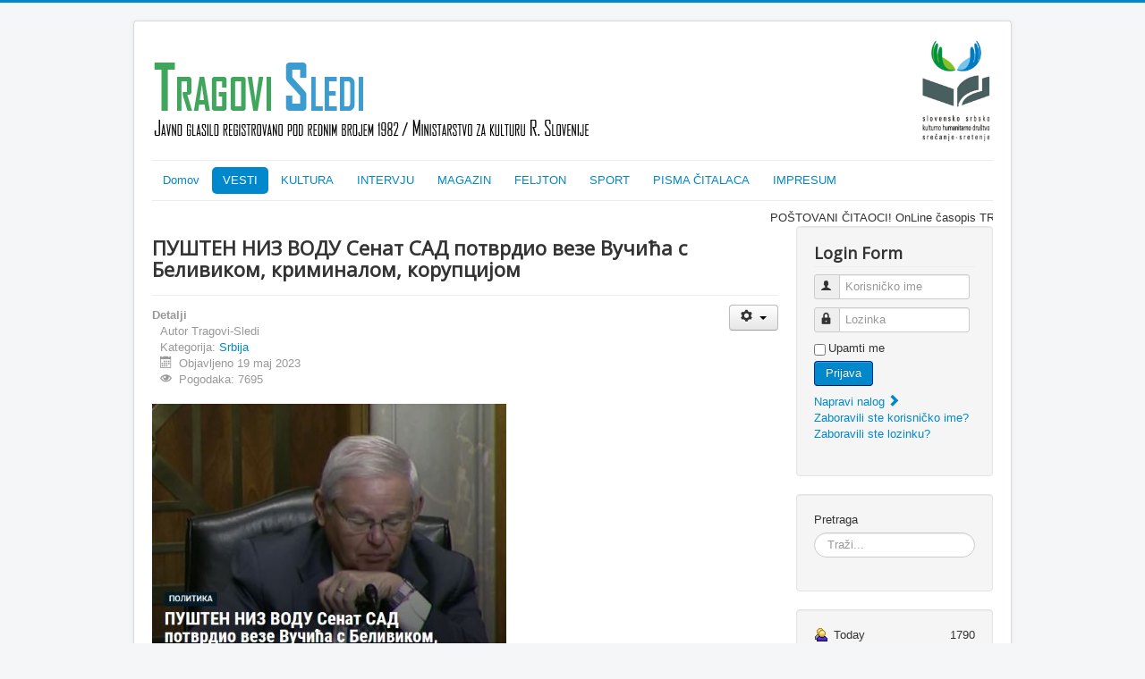

--- FILE ---
content_type: text/html; charset=utf-8
request_url: https://tragovi-sledi.com/index.php/vesti/srbija/3691-pu-n-niz-v-dju-s-n-s-dj-p-vrdji-v-z-vucic-s-b-livi-ri-in-l-rupci
body_size: 9689
content:
<!DOCTYPE html>
<html lang="sr-yu" dir="ltr">
<head>
<!-- Google tag (gtag.js) -->
<script async src="https://www.googletagmanager.com/gtag/js?id=G-7F0SKRLDT8"></script>
<script>
  window.dataLayer = window.dataLayer || [];
  function gtag(){dataLayer.push(arguments);}
  gtag('js', new Date());

  gtag('config', 'G-7F0SKRLDT8');
</script>
	<meta name="viewport" content="width=device-width, initial-scale=1.0" />
	<meta charset="utf-8" />
	<base href="https://tragovi-sledi.com/index.php/vesti/srbija/3691-pu-n-niz-v-dju-s-n-s-dj-p-vrdji-v-z-vucic-s-b-livi-ri-in-l-rupci" />
	<meta name="author" content="Tragovi-Sledi" />
	<meta name="description" content="Tragovi - Sledi" />
	<meta name="generator" content="Joomla! - Open Source Content Management" />
	<title>ПУШТЕН НИЗ ВОДУ Сенат САД потврдио везе Вучића с Беливиком, криминалом, корупцијом</title>
	<link href="/templates/protostar/favicon.ico" rel="shortcut icon" type="image/vnd.microsoft.icon" />
	<link href="https://tragovi-sledi.com/plugins/content/addtoany/addtoany.css" rel="stylesheet" />
	<link href="/media/com_comment/templates/default/css/bootstrap.css" rel="stylesheet" />
	<link href="/media/com_comment/templates/default/css/default.css" rel="stylesheet" />
	<link href="/templates/protostar/css/template.css?404894462313ed6e86ae56b7d25b4510" rel="stylesheet" />
	<link href="https://fonts.googleapis.com/css?family=Open+Sans" rel="stylesheet" />
	<link href="/media/jui/css/chosen.css?404894462313ed6e86ae56b7d25b4510" rel="stylesheet" />
	<link href="/media/com_finder/css/finder.css?404894462313ed6e86ae56b7d25b4510" rel="stylesheet" />
	<link href="/media/coalawebtraffic/modules/traffic/css/cwt-base.css" rel="stylesheet" />
	<link href="/media/coalawebtraffic/modules/traffic/counter-themes/users/css/cw-visitors.css" rel="stylesheet" />
	<style>

	h1, h2, h3, h4, h5, h6, .site-title {
		font-family: 'Open Sans', sans-serif;
	}
	body.site {
		border-top: 3px solid #0088cc;
		background-color: #f4f6f7;
	}
	a {
		color: #0088cc;
	}
	.nav-list > .active > a,
	.nav-list > .active > a:hover,
	.dropdown-menu li > a:hover,
	.dropdown-menu .active > a,
	.dropdown-menu .active > a:hover,
	.nav-pills > .active > a,
	.nav-pills > .active > a:hover,
	.btn-primary {
		background: #0088cc;
	}
	</style>
	<script type="application/json" class="joomla-script-options new">{"csrf.token":"5490ba1204dc1d926a355b14d827ad40","system.paths":{"root":"","base":""},"joomla.jtext":{"COM_COMMENT_PLEASE_FILL_IN_ALL_REQUIRED_FIELDS":"Please fill in all required fields.","COM_COMMENT_ANONYMOUS":"Anonymous","JLIB_FORM_FIELD_INVALID":"Pogre\u0161no polje:&#160"},"system.keepalive":{"interval":840000,"uri":"\/index.php\/component\/ajax\/?format=json"}}</script>
	<script src="//static.addtoany.com/menu/page.js" async></script>
	<script src="/media/jui/js/jquery.min.js?404894462313ed6e86ae56b7d25b4510"></script>
	<script src="/media/jui/js/jquery-noconflict.js?404894462313ed6e86ae56b7d25b4510"></script>
	<script src="/media/jui/js/jquery-migrate.min.js?404894462313ed6e86ae56b7d25b4510"></script>
	<script src="/media/jui/js/bootstrap.min.js?404894462313ed6e86ae56b7d25b4510"></script>
	<script src="/media/system/js/core.js?404894462313ed6e86ae56b7d25b4510"></script>
	<script src="/media/system/js/mootools-core.js?404894462313ed6e86ae56b7d25b4510"></script>
	<script src="/media/system/js/mootools-more.js?404894462313ed6e86ae56b7d25b4510"></script>
	<!--[if lt IE 9]><script src="/media/system/js/polyfill.event.js?404894462313ed6e86ae56b7d25b4510"></script><![endif]-->
	<script src="/media/system/js/keepalive.js?404894462313ed6e86ae56b7d25b4510"></script>
	<script src="/media/system/js/punycode.js?404894462313ed6e86ae56b7d25b4510"></script>
	<script src="/media/system/js/validate.js?404894462313ed6e86ae56b7d25b4510"></script>
	<script src="/media/system/js/caption.js?404894462313ed6e86ae56b7d25b4510"></script>
	<script src="/templates/protostar/js/template.js?404894462313ed6e86ae56b7d25b4510"></script>
	<!--[if lt IE 9]><script src="/media/jui/js/html5.js?404894462313ed6e86ae56b7d25b4510"></script><![endif]-->
	<script src="/media/jui/js/chosen.jquery.min.js?404894462313ed6e86ae56b7d25b4510"></script>
	<script src="/media/jui/js/jquery.autocomplete.min.js?404894462313ed6e86ae56b7d25b4510"></script>
	<script src="//cdn.jsdelivr.net/jquery.marquee/1.4.0/jquery.marquee.min.js" type="text/javascript"></script>
	<script>
jQuery(function($){ initTooltips(); $("body").on("subform-row-add", initTooltips); function initTooltips (event, container) { container = container || document;$(container).find(".hasTooltip").tooltip({"html": true,"container": "body"});} });

window.compojoom = compojoom = window.compojoom || {};
	compojoom.ccomment = {
			user: {"loggedin":false,"avatar":"https:\/\/tragovi-sledi.com\/media\/com_comment\/images\/noavatar.png"},
					item: {"contentid":3691,"component":"com_content","count":0},
					config: {"comments_per_page":0,"sort":0,"tree":0,"tree_depth":5,"form_position":0,"voting":0,"copyright":1,"pagination_position":0,"avatars":0,"gravatar":1,"baseUrl":"https:\/\/tragovi-sledi.com\/","langCode":null}
				};

window.addEvent('domready', function() {
	if (!('ontouchstart' in document.documentElement)) {
	    document.documentElement.className += ' ccomment-no-touch';
	}

	var commentsCollection = new Ccomment.Comments([]),
		hash = location.hash, startPage = 1, comment = 0, params = {};

	var cv = new Ccomment.CommentsOuter({
		collection: commentsCollection,
		template: document.id('comment-outer-template').get('html'),
		element: 'ccomment-content-3691'
	});

	if(hash.indexOf('#!/ccomment-page') === 0) {
		startPage = hash.replace('#!/ccomment-page=','');
		params = {start: startPage};
	}

	if(hash.indexOf('#!/ccomment-comment=') === 0) {
		comment = hash.replace('#!/ccomment-comment=','');
		params = {comment: comment};
	}

	commentsCollection.fetch(false, params);
});jQuery(window).on('load',  function() {
				new JCaption('img.caption');
			});
	jQuery(function ($) {
		initChosen();
		$("body").on("subform-row-add", initChosen);

		function initChosen(event, container)
		{
			container = container || document;
			$(container).find(".advancedSelect").chosen({"disable_search_threshold":10,"search_contains":true,"allow_single_deselect":true,"placeholder_text_multiple":"Unesite ili odaberite opciju","placeholder_text_single":"Odaberite opciju","no_results_text":"Nema odgovaraju\u0107ih rezultata"});
		}
	});
	
jQuery(document).ready(function() {
	var value, searchword = jQuery('#mod-finder-searchword94');

		// Get the current value.
		value = searchword.val();

		// If the current value equals the default value, clear it.
		searchword.on('focus', function ()
		{
			var el = jQuery(this);

			if (el.val() === 'Traži...')
			{
				el.val('');
			}
		});

		// If the current value is empty, set the previous value.
		searchword.on('blur', function ()
		{
			var el = jQuery(this);

			if (!el.val())
			{
				el.val(value);
			}
		});

		jQuery('#mod-finder-searchform94').on('submit', function (e)
		{
			e.stopPropagation();
			var advanced = jQuery('#mod-finder-advanced94');

			// Disable select boxes with no value selected.
			if (advanced.length)
			{
				advanced.find('select').each(function (index, el)
				{
					var el = jQuery(el);

					if (!el.val())
					{
						el.attr('disabled', 'disabled');
					}
				});
			}
		});
	var suggest = jQuery('#mod-finder-searchword94').autocomplete({
		serviceUrl: '/index.php/component/finder/?task=suggestions.suggest&amp;format=json&amp;tmpl=component',
		paramName: 'q',
		minChars: 1,
		maxHeight: 400,
		width: 300,
		zIndex: 9999,
		deferRequestBy: 500
	});});
	</script>

<script type="text/javascript">var _gaq = _gaq || [];
          _gaq.push(['_setAccount', 'UA-101479200-1']);
          _gaq.push(['_trackPageview']);

          (function() {
            var ga = document.createElement('script'); ga.type = 'text/javascript'; ga.async = true;
            ga.src = ('https:' == document.location.protocol ? 'https://ssl' : 'http://www') + '.google-analytics.com/ga.js';
            var s = document.getElementsByTagName('script')[0]; s.parentNode.insertBefore(ga, s);
          })();

          </script></head>
<body class="site com_content view-article no-layout no-task itemid-106">
	<!-- Body -->
	<div class="body" id="top">
		<div class="container">
			<!-- Header -->
			<header class="header" role="banner">
				<div class="header-inner clearfix">
					<a class="brand pull-left" href="/">
						<img src="https://tragovi-sledi.com/images/natpis-tragovi1.png" alt="Tragovi - Sledi" />											</a>
					<div class="header-search pull-right">
						

<div class="custom"  >
	<p><img src="/images/L1.PNG" width="81" height="121" /></p></div>

					</div>
				</div>
			</header>
							<nav class="navigation" role="navigation">
					<div class="navbar pull-left">
						<a class="btn btn-navbar collapsed" data-toggle="collapse" data-target=".nav-collapse">
							<span class="element-invisible">Isključi navigaciju</span>
							<span class="icon-bar"></span>
							<span class="icon-bar"></span>
							<span class="icon-bar"></span>
						</a>
					</div>
					<div class="nav-collapse">
						<ul class="nav menu nav-pills mod-list">
<li class="item-101 default"><a href="/index.php" >Domov</a></li><li class="item-102 active deeper parent"><a href="/index.php/vesti" >VESTI</a><ul class="nav-child unstyled small"><li class="item-153"><a href="/index.php/vesti/slovenija" >Slovenija</a></li><li class="item-106 current active"><a href="/index.php/vesti/srbija" >Srbija</a></li><li class="item-109"><a href="/index.php/vesti/region" >Region</a></li><li class="item-110"><a href="/index.php/vesti/svet" >Svet</a></li></ul></li><li class="item-107 deeper parent"><a href="/index.php/kultura" >KULTURA</a><ul class="nav-child unstyled small"><li class="item-108"><a href="/index.php/kultura/religija" >Religija</a></li><li class="item-112"><a href="/index.php/kultura/istorija" >Istorija</a></li><li class="item-113"><a href="/index.php/kultura/knjizevnost" >Književnost</a></li><li class="item-114"><a href="/index.php/kultura/umetnost" >Umetnost</a></li><li class="item-115"><a href="/index.php/kultura/pravopis" >Pravopis</a></li><li class="item-116"><a href="/index.php/kultura/konkursi" >Konkursi</a></li></ul></li><li class="item-117"><a href="/index.php/intervju" >INTERVJU</a></li><li class="item-119 deeper parent"><a href="/index.php/magazin" >MAGAZIN</a><ul class="nav-child unstyled small"><li class="item-120"><a href="/index.php/magazin/svet-zivotinja" >Svet životinja</a></li><li class="item-121"><a href="/index.php/magazin/zanimljivosti" >Zanimljivosti</a></li><li class="item-122"><a href="/index.php/magazin/zabava" >Zabava</a></li><li class="item-123"><a href="/index.php/magazin/putovanja" >Putovanja</a></li><li class="item-124"><a href="/index.php/magazin/recepti" >Recepti</a></li></ul></li><li class="item-118"><a href="/index.php/feljton" >FELJTON</a></li><li class="item-125"><a href="/index.php/sport" >SPORT</a></li><li class="item-154"><a href="/index.php/pisma-citalaca" >PISMA ČITALACA</a></li><li class="item-126 deeper parent"><a href="/index.php/impresum" >IMPRESUM</a><ul class="nav-child unstyled small"><li class="item-127"><a href="/index.php/impresum/osnivac" >Osnivač</a></li><li class="item-128"><a href="/index.php/impresum/glavni-urednik" >Glavni urednik</a></li><li class="item-129"><a href="/index.php/impresum/pomocnici-glavnog-urednika" >Pomoćnici glavnog urednika</a></li><li class="item-130"><a href="/index.php/impresum/saradnici" >Saradnici</a></li></ul></li></ul>

					</div>
				</nav>
								<div class="moduletable">
						<div class="headlineMarquee" id="headlineMarquee_91" style="overflow:hidden;">
    <span class='marqueeItem'> PO&Scaron;TOVANI ČITAOCI!  OnLine časopis TRAGOVI-SLEDI - zvanično glasilo srpske dijaspore za informisanje Srba u Sloveniji i regionu kroz interkulturalni dijalog i kritičku slobodnu reč uvelo je novu rubriku PISMA ČITALACA. Sve &scaron;to smatrate da bi bilo korisno da se pohvali, pa i pokudi u va&scaron;oj sredini, pa i &scaron;ire, možete nam poslati putem mejla: tragovi123@gmail.com  




</span></div>
<script>
jQuery("#headlineMarquee_91").marquee({"duration":"8000","direction":"left","pauseOnHover":true,"startVisible":false});
</script>		</div>
	
			<div class="row-fluid">
								<main id="content" role="main" class="span9">
					<!-- Begin Content -->
					
					<div id="system-message-container">
	</div>

					<div class="item-page" itemscope itemtype="https://schema.org/Article">
	<meta itemprop="inLanguage" content="sr-YU" />
	
		
			<div class="page-header">
		<h2 itemprop="headline">
			ПУШТЕН НИЗ ВОДУ Сенат САД потврдио везе Вучића с Беливиком, криминалом, корупцијом		</h2>
							</div>
							
<div class="icons">
	
					<div class="btn-group pull-right">
				<button class="btn dropdown-toggle" type="button" id="dropdownMenuButton-3691" aria-label="Korisnički alati"
				data-toggle="dropdown" aria-haspopup="true" aria-expanded="false">
					<span class="icon-cog" aria-hidden="true"></span>
					<span class="caret" aria-hidden="true"></span>
				</button>
								<ul class="dropdown-menu" aria-labelledby="dropdownMenuButton-3691">
											<li class="print-icon"> <a href="/index.php/vesti/srbija/3691-pu-n-niz-v-dju-s-n-s-dj-p-vrdji-v-z-vucic-s-b-livi-ri-in-l-rupci?tmpl=component&amp;print=1&amp;layout=default" title="Odštampaj članak < ПУШТЕН НИЗ ВОДУ Сенат САД потврдио везе Вучића с Беливиком, криминалом, корупцијом >" onclick="window.open(this.href,'win2','status=no,toolbar=no,scrollbars=yes,titlebar=no,menubar=no,resizable=yes,width=640,height=480,directories=no,location=no'); return false;" rel="nofollow">			<span class="icon-print" aria-hidden="true"></span>
		Štampa	</a> </li>
																<li class="email-icon"> <a href="/index.php/component/mailto/?tmpl=component&amp;template=protostar&amp;link=c88613ecb8c42184f82001d00916e6026d4f3f0a" title="Pošalji link prijatelju" onclick="window.open(this.href,'win2','width=400,height=450,menubar=yes,resizable=yes'); return false;" rel="nofollow">			<span class="icon-envelope" aria-hidden="true"></span>
		El. pošta	</a> </li>
														</ul>
			</div>
		
	</div>
			
		
						<dl class="article-info muted">

		
			<dt class="article-info-term">
									Detalji							</dt>

							<dd class="createdby" itemprop="author" itemscope itemtype="https://schema.org/Person">
					Autor <span itemprop="name">Tragovi-Sledi</span>	</dd>
			
			
										<dd class="category-name">
																		Kategorija: <a href="/index.php/vesti/srbija" itemprop="genre">Srbija</a>							</dd>			
			
										<dd class="published">
				<span class="icon-calendar" aria-hidden="true"></span>
				<time datetime="2023-05-19T04:14:53+00:00" itemprop="datePublished">
					Objavljeno 19 maj 2023				</time>
			</dd>			
		
					
			
										<dd class="hits">
					<span class="icon-eye-open" aria-hidden="true"></span>
					<meta itemprop="interactionCount" content="UserPageVisits:7695" />
					Pogodaka: 7695			</dd>						</dl>
	
	
		
								<div itemprop="articleBody">
		<p><span style="color: #993300; font-family: times new roman, times, serif; font-size: 14pt;"><img src="/images/415_Mobile.jpg" alt="" /></span></p>
<p><span style="color: #993300; font-family: times new roman, times, serif; font-size: 14pt;">Саветник америчког државног секретара <a href="https://srbin.info/politika/pusten-niz-vodu-senat-sad-potvrdio-veze-vucica-s-belivikom-kriminalom-korupcijom/"><strong>Дерек Шоле</strong></a> говорио је данас у Вашингтону пред Спољнополитичким одбором америчког Сената, током претреса посвећеног политици САД према Западном Балкану. На претресу је сведочио и специјални амерички изасланик за Западни Балкан Габријел Ескобар.</span></p>
 
<p><span style="color: #993300; font-family: times new roman, times, serif; font-size: 14pt;">Председавајући Спољнополитичког одбора Сената Боб Мендез, упитао је Шолеа о „веома оптужујућем“ тексту Њујорк тајмса о Вучићу у којем се наводи о повезаности српског председника Александра Вучића са Беливуком, хулиганима и организованим криминалом.</span><br /><br /><span style="color: #993300; font-family: times new roman, times, serif; font-size: 14pt;">Шоле је рекао да администрација верује да је извештавање тог листа „кредибилно“, али да не може да говори о детаљима из чланка.</span><br /><br /><span style="color: #993300; font-family: times new roman, times, serif; font-size: 14pt;">Мендез је затим питао Шолеа да ли се Србија може сматрати кредибилним партнером, имајући у виду обелодањене податке.</span><br /><br /><span style="color: #993300; font-family: times new roman, times, serif; font-size: 14pt;">„То морамо да тестирамо. Очи су нам отворене, позивамо председника Вучића и његове колеге на одговорност у погледу корупције и других активности“, одговорио је Шоле.</span><br /><br /><span style="color: #993300; font-family: times new roman, times, serif; font-size: 14pt;">Додао је да је свестан да свуда у региону има корупције и да је она главна препрека интеграцијама Западног Балкана.</span><br /><br /><span style="color: #993300; font-family: times new roman, times, serif; font-size: 14pt;">„Увели смо санкције многим људима у региону, и то не само у једном делу, него по целом региону где се корупција појављује“, навео је Шоле.</span><br /><br /><span style="color: #993300; font-family: times new roman, times, serif; font-size: 14pt;">Подсећамо, Њујорк Тајмс је недавно објавио текст о председнику Србије Александру Вучићу, али и везама криминалног клана Вељка Беливука с државним руководством, што се дешава упоредо с доласком на власт СНС и Вучића 2012. године.</span><br /><br /><span style="color: #993300; font-family: times new roman, times, serif; font-size: 14pt;">„Вучић има готово у потпуности контролу над свим аспектима јавног живота – од парламента, преко судова, полиције, бизниса….Хапшење Беливука и његове групе можда је једна од ретких одлука последњих година коју није контролисао“, пише у тексту.</span></p><div class="addtoany_container"><span class="a2a_kit a2a_kit_size_24 addtoany_list" data-a2a-url="https://tragovi-sledi.com/index.php/vesti/srbija/3691-pu-n-niz-v-dju-s-n-s-dj-p-vrdji-v-z-vucic-s-b-livi-ri-in-l-rupci" data-a2a-title="ПУШТЕН НИЗ ВОДУ Сенат САД потврдио везе Вучића с Беливиком, криминалом, корупцијом">
<a class="a2a_button_facebook"></a>
<a class="a2a_button_twitter"></a>
</span>
</div>	</div>

	
	<ul class="pager pagenav">
	<li class="previous">
		<a class="hasTooltip" title="LEKCIJA Politikolog objasnio: &quot;Kako je Vučić dao sve na Kosovu&quot;" aria-label="Prethodni članak: LEKCIJA Politikolog objasnio: &quot;Kako je Vučić dao sve na Kosovu&quot;" href="/index.php/vesti/srbija/3692-lekcija-politikolog-objasnio-kako-je-vucic-dao-sve-na-kosovu" rel="prev">
			<span class="icon-chevron-left" aria-hidden="true"></span> <span aria-hidden="true">Prethodna</span>		</a>
	</li>
	<li class="next">
		<a class="hasTooltip" title="Лични интереси академика изнад интереса СРПСKОГ НАРОДА" aria-label="Sledeći članak: Лични интереси академика изнад интереса СРПСKОГ НАРОДА" href="/index.php/vesti/srbija/3683-licni-in-r-si-dj-i-izn-dj-in-r-s-srpsk-g-n-r-dj" rel="next">
			<span aria-hidden="true">Sledeća</span> <span class="icon-chevron-right" aria-hidden="true"></span>		</a>
	</li>
</ul>
							<div id="ccomment-content-3691" class="ccomment row-fluid"></div>

<script  data-inline type="text/template" id="ccomment-comment-template">
	<div class="ccomment-comment-content" id="ccomment-{{id}}">
	<div class="row-fluid">
					<div class="span1 hidden-phone">
				<div class="row-fluid">
											<img class="ccomment-avatar" src='{{avatar}}' alt="avatar"/>
										</div>
			</div>
				<div class="span11">
			<div class="row-fluid">
									<strong>
						{{#name}}
						{{&name}} {{&surname}}
						{{/name}}
						{{^name}}
						Anonymous						{{/name}}
					</strong>
									<span class="muted small">
				<a href="#!/ccomment-comment={{id}}" class="muted">
					{{date}}
				</a>
			</span>
			</div>
			<div class="row-fluid">
				{{{comment}}}
				{{#customfields.0}}
				<div class="ccomment-customfields">
					<strong>Custom fields</strong>
					<dl class="dl-horizontal">
					{{#customfields}}
						<dt>{{title}}</dt>
						<dd>{{{value}}}</dd>
					{{/customfields}}
					</dl>
				</div>
				{{/customfields.0}}
			</div>
		</div>
	</div>
	<div class="row-fluid small">
		<div class="offset1">

			
			
			
			<div class="pull-right ccomment-moderation">
				{{#commentModerator}}
				<button class="btn btn-mini btn-ccomment-edit" data-action="unpublish">
					Edit				</button>
				{{/commentModerator}}

							</div>
		</div>
	</div>
</div>
</script>

<script  data-inline type="text/template" id="comment-outer-template">
		<ul class='ccomment-comments-list'>
					<li class="ccomment-no-comments">There are no comments yet.</li>
			</ul>
</script>

<script data-inline type="text/template" id="ccomment-form-template">
	
		<div class="ccomment-not-authorised">
		<h5>You are not authorised to post comments.</h5>

		<p class="muted small">
							Comments will undergo moderation before they get published.					</p>
	</div>

</script>

<script  data-inline type="text/template" id="ccomment-menu-template">
	
<div class="row-fluid ccomment-menu">
	<h4 class="pull-left">
		Comments		(<span class="ccomment-comment-counter">{{comment_count}}</span>)
	</h4>
	<div class="pull-right">
									</div>
</div></script>

	<script data-inline type="text/template" id="ccomment-footer-template">
		
<div class="row-fluid small muted ccomment-powered">
	<p class="text-center">
		Comments powered by <a href='https://compojoom.com' rel='nofollow' target='_blank'>CComment</a>	</p>
</div>	</script>

<div id="ccomment-token" style="display:none;">
	<input type="hidden" name="5490ba1204dc1d926a355b14d827ad40" value="1" /></div>

<script data-inline type="text/javascript" src="/media/com_comment/cache/aa832d2247bf6e9d1ac2e0026ec7ad84.min.js"></script></div>

					<div class="clearfix"></div>
					<div aria-label="breadcrumbs" role="navigation">
	<ul itemscope itemtype="https://schema.org/BreadcrumbList" class="breadcrumb">
					<li>
				Vi ste ovde: &#160;
			</li>
		
						<li itemprop="itemListElement" itemscope itemtype="https://schema.org/ListItem">
											<a itemprop="item" href="/index.php" class="pathway"><span itemprop="name">Početak</span></a>
					
											<span class="divider">
							<img src="/media/system/images/arrow.png" alt="" />						</span>
										<meta itemprop="position" content="1">
				</li>
							<li itemprop="itemListElement" itemscope itemtype="https://schema.org/ListItem">
											<a itemprop="item" href="/index.php/vesti" class="pathway"><span itemprop="name">VESTI</span></a>
					
											<span class="divider">
							<img src="/media/system/images/arrow.png" alt="" />						</span>
										<meta itemprop="position" content="2">
				</li>
							<li itemprop="itemListElement" itemscope itemtype="https://schema.org/ListItem">
											<a itemprop="item" href="/index.php/vesti/srbija" class="pathway"><span itemprop="name">Srbija</span></a>
					
											<span class="divider">
							<img src="/media/system/images/arrow.png" alt="" />						</span>
										<meta itemprop="position" content="3">
				</li>
							<li itemprop="itemListElement" itemscope itemtype="https://schema.org/ListItem" class="active">
					<span itemprop="name">
						ПУШТЕН НИЗ ВОДУ Сенат САД потврдио везе Вучића с Беливиком, криминалом, корупцијом					</span>
					<meta itemprop="position" content="4">
				</li>
				</ul>
</div>

					<!-- End Content -->
				</main>
									<div id="aside" class="span3">
						<!-- Begin Right Sidebar -->
						<div class="well "><h3 class="page-header">Login Form</h3><form action="/index.php/vesti/srbija" method="post" id="login-form" class="form-inline">
		<div class="userdata">
		<div id="form-login-username" class="control-group">
			<div class="controls">
									<div class="input-prepend">
						<span class="add-on">
							<span class="icon-user hasTooltip" title="Korisničko ime"></span>
							<label for="modlgn-username" class="element-invisible">Korisničko ime</label>
						</span>
						<input id="modlgn-username" type="text" name="username" class="input-small" tabindex="0" size="18" placeholder="Korisničko ime" />
					</div>
							</div>
		</div>
		<div id="form-login-password" class="control-group">
			<div class="controls">
									<div class="input-prepend">
						<span class="add-on">
							<span class="icon-lock hasTooltip" title="Lozinka">
							</span>
								<label for="modlgn-passwd" class="element-invisible">Lozinka							</label>
						</span>
						<input id="modlgn-passwd" type="password" name="password" class="input-small" tabindex="0" size="18" placeholder="Lozinka" />
					</div>
							</div>
		</div>
						<div id="form-login-remember" class="control-group checkbox">
			<label for="modlgn-remember" class="control-label">Upamti me</label> <input id="modlgn-remember" type="checkbox" name="remember" class="inputbox" value="yes"/>
		</div>
				<div id="form-login-submit" class="control-group">
			<div class="controls">
				<button type="submit" tabindex="0" name="Submit" class="btn btn-primary login-button">Prijava</button>
			</div>
		</div>
					<ul class="unstyled">
							<li>
					<a href="/index.php/component/users/?view=registration&amp;Itemid=101">
					Napravi nalog <span class="icon-arrow-right"></span></a>
				</li>
							<li>
					<a href="/index.php/component/users/?view=remind&amp;Itemid=101">
					Zaboravili ste korisničko ime?</a>
				</li>
				<li>
					<a href="/index.php/component/users/?view=reset&amp;Itemid=101">
					Zaboravili ste lozinku?</a>
				</li>
			</ul>
		<input type="hidden" name="option" value="com_users" />
		<input type="hidden" name="task" value="user.login" />
		<input type="hidden" name="return" value="aHR0cHM6Ly90cmFnb3ZpLXNsZWRpLmNvbS9pbmRleC5waHAvdmVzdGkvc3JiaWphLzM2OTEtcHUtbi1uaXotdi1kanUtcy1uLXMtZGotcC12cmRqaS12LXotdnVjaWMtcy1iLWxpdmktcmktaW4tbC1ydXBjaQ==" />
		<input type="hidden" name="5490ba1204dc1d926a355b14d827ad40" value="1" />	</div>
	</form>
</div><div class="well ">
<div class="finder">
	<form id="mod-finder-searchform94" action="/index.php/component/finder/search" method="get" class="form-search" role="search">
		<label for="mod-finder-searchword94" class="finder">Pretraga</label><input type="text" name="q" id="mod-finder-searchword94" class="search-query input-medium" size="25" value="" placeholder="Traži..."/>
						<input type="hidden" name="Itemid" value="106" />	</form>
</div>
</div><div class="well ">
<div class="">
    <div class="cw-mod-traffic-100" id="cw-traffic-90">
                            <div class="cwt-indi-counter-100">
                                    <div class="cwt-icon">
                        <span class="cwt-stats-lt-users">Today</span><span class="cw_stats_r0">1790</span>
                    </div>
                                                    <div class="cwt-icon">
                        <span class="cwt-stats-ly-users">Yesterday</span><span class="cw_stats_r0">1577</span>
                    </div>
                	
                                    <div class="cwt-icon">
                        <span class="cwt-stats-lw-users">This week</span><span class="cw_stats_r0">12244</span>
                    </div>
                                                    <div class="cwt-icon">
                        <span class="cwt-stats-lm-users">This month</span><span class="cw_stats_r0">45225</span>
                    </div>
                                                    <div class="cwt-icon">
                        <span class="cwt-stats-la-users">Total</span><span class="cw_stats_r0">5416770</span>
                    </div>
                            </div>
        
                            <hr/>
                        
        
                <!--Start Visitor Info -->
            <div class="cwt-vi">
                                    <h3 class="cwt-vi-title-ac">
                        Visitor Info                    </h3>
                
                <ul>
                                            <li>
                            IP: <em>3.16.27.167</em>
                        </li>
                                                                <li>
                            Browser: <em>Chrome</em>
                        </li>
                        <li>
                            Browser Version: <em> 131.0.0.0</em>
                        </li>
                                                                <li>
                            Operating System: <em>Mac</em>
                        </li>
                                    </ul>
            </div>

                            <hr/>
                    <!-- End Visitor Info -->
        
                <!-- Start Who is Online --> 
            <div class="cwt-wio">
                                    <h3 class="cwt-wio-title-ac">
                        Who Is Online                    </h3>
                
                <div class="cwt-wio-inner">
                    <div class="cwt-wio-count">20</div>
                    <div class="cwt-wio-label">Online</div>
                </div>
            </div>
        
                            <hr/>
                            
        <!-- End Who is Online -->
        
                    <div class="cwt-datetime">
        2025-11-30        </div>
            </div>
</div>
</div>
						<!-- End Right Sidebar -->
					</div>
							</div>
		</div>
	</div>
	<!-- Footer -->
	<footer class="footer" role="contentinfo">
		<div class="container">
			<hr />
			
			<p class="pull-right">
				<a href="#top" id="back-top">
					Povratak na vrh				</a>
			</p>
			<p>
				&copy; 2025 Tragovi - Sledi			</p>
		</div>
	</footer>
	
</body>
</html>


--- FILE ---
content_type: text/css
request_url: https://tragovi-sledi.com/media/com_comment/templates/default/css/default.css
body_size: 1550
content:
.ccomment div {
	 margin: 0;
}

.ccomment-comments-list {
	margin: 10px 0!important;
	padding: 0!important;
	list-style: none!important;
}

.ccomment-comments-list ul {
	list-style: none;
}

.ccomment ul.ccomment-comments-list li {
	background: none;
	padding: 0;
}

.ccomment-comment {
	border-top: 1px dotted #CCCCCC;
}

ul.ccomment-comments-list > li.ccomment-comment:first-child {
	border-top: none;
}

.ccomment-comment-content {
	margin: 5px 0;
	padding: 5px 0;
	word-wrap: break-word;
}

.ccomment .ccomment-form {
	margin-top: 20px;
}

.ccomment-form-ubb {
	display: none;
	text-align: center;
	border: 1px solid #cccccc;
	border-top-width: 0;
	border-radius: 0 0 3px 3px;
	padding: 5px;
}

.ccomment-form-ubb select {
	line-height: 22px!important;
	height: 22px!important;
	padding: 0;
	margin: 0;
}

.ccomment-form textarea.ccomment-textarea {
	margin-bottom: 0;
	padding: 5px;
	min-height: 45px!important;
	box-sizing: border-box!important;
}

/** easyblog hacks **/
div#fd.eb .ccomment-form label.checkbox.ccomment-notify {
	margin-top: 0!important;
	margin-bottom: 0!important;
	font-weight: normal!important;
	line-height: 18px!important;
}
div#fd.eb .ccomment-form input[type="checkbox"] {
	display: inline-block!important;
}

.ccomment-form input[type="checkbox"] {
	margin-top: 3px;
}

.ccomment-hide {
	display: none;
}

.margin-bottom {
	margin-bottom: 10px;
}

.no-margin {
	margin: 0 !important;
}

.ccomment-form .muted {
	color: #999999;
}

div.ccomment-powered {
	margin-top: 20px;
	border-top: 1px dotted #CCCCCC;
	text-align: center;
}

.ccomment-form-ubb span:hover {
	cursor: pointer;
}

.ccomment-emoticons span {
	border: 1px solid transparent;
	border-radius: 3px 3px 3px 3px;
	display: inline-block;
	line-height: 25px;
	margin: 0 0 5px;
	padding: 2px;
}

.ccomment-emoticons span:hover {
	border: 1px solid #CCCCCC;
}

.ccomment-menu {
	border-bottom: 1px dotted #CCCCCC;
}

.ccomment-voting {
	cursor: pointer;
	padding: 1px 0 1px 2px;
	border: 1px solid transparent;
	transition: all 0.3s linear 0s;
	border-radius: 2px;
	display: inline-block;
	height: 14px;
	line-height: 14px;
	width: 14px;
}

.ccomment-thumbs-up {
	background: url('../images/thumbs_up.png') no-repeat 1px 1px;
}

.ccomment-thumbs-down {
	background: url('../images/thumbs_down.png') no-repeat 1px 1px;
}

.ccomment-comment>div:hover .ccomment-voting {
	background: #EAEAEA;
	padding: 1px 0 1px 2px;
	border: 1px solid #C6C6C6;
}
.ccomment-comment>div:hover .ccomment-voting.ccomment-thumbs-up {
	background: url('../images/thumbs_up.png') no-repeat #EAEAEA 1px 1px;
}

.ccomment-comment>div:hover .ccomment-voting.ccomment-thumbs-down {
	background: url('../images/thumbs_down.png') no-repeat #EAEAEA 1px 1px;
}

i.ccomment-voting {
	vertical-align: middle;
}

/** comment moderation */
.ccomment-unpublished {
	filter: alpha(opacity = 50);
	opacity: 0.5;
	-moz-opacity: 0.5;
}

.ccomment-unpublished:hover {
	filter: alpha(opacity = 100);
	opacity: 1;
	-moz-opacity: 1;
}

.ccomment-moderation {
	height: 16px;
}

.ccomment-moderation .btn-mini {
	padding-bottom: 1px;
	padding-top: 1px;
}
.ccomment-no-touch .ccomment-moderation {
	display: none;
}
.ccomment-no-touch .ccomment-comment>div:hover .ccomment-moderation {
	display: block;
}

.ccomment-comment .btn-link {
	margin: 0;
	padding: 0;
}

button.ccomment-not-you,
button.btn-small.ccomment-posting-as {
	padding: 0;
	vertical-align: baseline;
	border: none;
}

div.ccomment-pagination-top {
	padding-top: 5px;
	border-bottom: 1px solid #EEEEEE;
	margin: 5px 0;
}

div.ccomment-pagination-bottom {
	padding-top: 5px;
	border-top: 1px solid #EEEEEE;
	margin: 5px 0;
}

div.ccomment-pagination.pagination-mini {
	height: 30px;
}

div.ccomment-pagination.pagination-mini a,
div.ccomment-pagination.pagination-mini span {
	font-size: 10px;
	padding: 0px 6px;
	line-height: 20px;
}

.ccomment-pagination a:first-child {
	border-left: 1px solid #DDDDDD;
	border-bottom-left-radius: 4px;
	border-left-width: 1px;
	border-top-left-radius: 4px;
}

.ccomment-pagination a:last-child {
	border-bottom-right-radius: 3px;
	border-top-right-radius: 3px;
}

.ccomment-pagination a.active {
	background-color: #F5F5F5;
}

.ccomment-menu h4 {
	margin: 6px 0;
}

.ccomment-menu .pull-right {
	margin-top: 3px;
}

.ccomment-actions {
	margin-top: 5px;
}

.ccomment-captcha-input {
	position: relative;
	left: -105px;
	padding-left: 110px!important;
	width: 50px;
}

.ccomment-captcha img {
	z-index: 1;
	position: relative;
	vertical-align: baseline;
	top: 4px;
	left: 4px;
}

.ccomment-no-comments {
	text-align: center;
	margin: 10px
}

.ccomment-avatar,
.ccomment-avatar-form {
	max-width: 100%;
}

.ccomment-ubb-container img {
	max-width: 100%;
	vertical-align: top;
	height: auto;
	border: 0;
	display: inline-block;
}

.ccomment-comment-content a {
	text-decoration: none;
}
.ccomment-comment-content a:hover {
	background: transparent!important;
	color: #005580!important;
	text-decoration: underline;
}

.ccomment-loading {
	background: url('../images/loader.gif') no-repeat;
	height: 11px;
	width: 16px;
	display: inline-block;
	margin-left: 10px;
}

.ccomment div.ccomment-quote-text {
	margin: 10px 0;
}

.ccomment div.ccomment-quote-text-author {
	font-weight: bold;
}

.ccomment div.ccomment-quote-text-body {
	padding: 5px;
	background: #F2F1EE;
	border: 1px solid #BFC3C6;
	border-radius: 5px;
	font-style: italic;
}

.ccomment-notify span {
	display: inline-block;
	margin-top: 2px;
}

.ccomment .ccomment-undergo-moderation {
	margin-top: 10px;
}

.ccomment embed {
	width: 100%;
}

.ccomment .ccomment-error-form {
	margin-bottom: 10px;
}

.ccomment .ccomment-replies {
	margin-left: 25px;
}

.ccomment input[type="text"].validation-failed,
.ccomment textarea.validation-failed {
	border-color: #B94A48;
	box-shadow: 0 1px 1px rgba(0, 0, 0, 0.075) inset;
}

.ccomment .ccomment-bbcode-image img {
	max-width: 100%;
}

.ccomment .ccomment-customfields-group label {
	display: inline-block;
	width: 150px;
	text-align: right;
	padding-top: 5px;
}

--- FILE ---
content_type: application/javascript
request_url: https://tragovi-sledi.com/media/com_comment/cache/aa832d2247bf6e9d1ac2e0026ec7ad84.min.js
body_size: 16368
content:
(function(){if(this.DynamicTextarea)return;var DynamicTextarea=this.DynamicTextarea=new Class({Implements:[Options,Events],options:{value:'',minRows:1,delay:true,lineHeight:null,offset:0,padding:0},textarea:null,initialize:function(textarea,options){this.textarea=document.id(textarea);if(!this.textarea)return;this.setOptions(options);this.parentEl=new Element('div',{styles:{padding:0,margin:0,border:0,height:'auto',width:'auto'}}).inject(this.textarea,'after').adopt(this.textarea);['focus','delayCheck','blur','scrollFix','checkSize','clean','disable','enable','getLineHeight'].each(function(method){this[method]=this[method].bind(this);},this);this.options.offset=Math.round(parseFloat(this.textarea.getStyle('border-bottom-width')))+
Math.round(parseFloat(this.textarea.getStyle('border-top-width')));if(isNaN(this.options.offset)){this.options.offset=0;}
this.options.padding=0;this.textarea.set({'rows':1,'styles':{'resize':'none','-moz-resize':'none','-webkit-resize':'none','position':'relative','display':'block','overflow':'hidden','height':'auto'}});this.getLineHeight();this.fireEvent('customLineHeight');this.checkSize(true);this.textarea.addEvent('focus',this.focus);this.fireEvent('init',[textarea,options]);},getLineHeight:function(){var backupValue=this.textarea.value;this.textarea.value='M';this.options.lineHeight=this.textarea.getScrollSize().y-this.options.padding;this.textarea.value=backupValue;this.textarea.setStyle('height',this.options.lineHeight*this.options.minRows);},scrollFix:function(){this.textarea.scrollTo(0,0);},focus:function(){this.textarea.addEvents({'keydown':this.delayCheck,'keypress':this.delayCheck,'blur':this.blur,'scroll':this.scrollFix});return this.fireEvent('focus');},blur:function(){this.textarea.removeEvents({'keydown':this.delayCheck,'keypress':this.delayCheck,'blur':this.blur,'scroll':this.scrollFix});return this.fireEvent('blur');},delayCheck:function(){if(this.options.delay===true)
this.options.delay=this.checkSize.delay(1);},checkSize:function(forced){var oldValue=this.options.value,modifiedParent=false;this.options.value=this.textarea.value;this.options.delay=false;if(this.options.value===oldValue&&forced!==true)
return this.options.delay=true;if(!oldValue||this.options.value.length<oldValue.length||forced){modifiedParent=true;this.parentEl.setStyle('height',this.parentEl.getSize().y);this.textarea.setStyle('height',this.options.minRows*this.options.lineHeight);}
var tempHeight=this.textarea.getScrollSize().y,offsetHeight=this.textarea.offsetHeight,cssHeight=tempHeight-this.options.padding,scrollHeight=tempHeight+this.options.offset;if(scrollHeight!==offsetHeight&&cssHeight>this.options.minRows*this.options.lineHeight){this.textarea.setStyle('height',cssHeight);this.fireEvent('resize');}
if(modifiedParent)this.parentEl.setStyle('height','auto');this.options.delay=true;if(forced!==true)
return this.fireEvent('keyPress');},clean:function(){this.textarea.removeEvents({'focus':this.focus,'keydown':this.delayCheck,'keypress':this.delayCheck,'blur':this.blur,'scroll':this.scrollFix});return this.fireEvent('clean');},disable:function(){this.textarea.blur();this.clean();this.textarea.set(this.options.disabled,true);return this.fireEvent('disable');},enable:function(){this.textarea.addEvents({'focus':this.focus,'scroll':this.scrollFix});this.textarea.set(this.options.disabled,false);return this.fireEvent('enable');}});})();var PlaceholderSupport=new Class({initialize:function(els){if(('placeholder'in document.createElement('input')))
return;var self=this;this.elements=(typeOf(els)==='string')?$$(els):els;if(typeOf(this.elements)==='null'||typeOf(this.elements[0])==='null'){this.elements=$$('input[placeholder],textarea[placeholder]');}
this.elements.each(function(input){var textColor=input.getStyle('color');var lighterTextColor=self.LightenDarkenColor(textColor,80);if(input.getProperty('value')===''){input.setProperty('value',input.getProperty('placeholder'));input.setStyle('color',lighterTextColor);}
input.addEvents({focus:function(){if(input.getProperty('value')===input.getProperty('placeholder')){input.setProperty('value','');input.setStyle('color',textColor);}},blur:function(){if(input.getProperty('value')===''){input.setProperty('value',input.getProperty('placeholder'));input.setStyle('color',lighterTextColor);}}});});},LightenDarkenColor:function LightenDarkenColor(col,amt){var usePound=false;if(col[0]=="#"){col=col.slice(1);usePound=true;}
var num=parseInt(col,16);var r=(num>>16)+amt;if(r>255)r=255;else if(r<0)r=0;var b=((num>>8)&0x00FF)+amt;if(b>255)b=255;else if(b<0)b=0;var g=(num&0x0000FF)+amt;if(g>255)g=255;else if(g<0)g=0;var rStr=(r.toString(16).length<2)?'0'+r.toString(16):r.toString(16);var gStr=(g.toString(16).length<2)?'0'+g.toString(16):g.toString(16);var bStr=(b.toString(16).length<2)?'0'+b.toString(16):b.toString(16);return(usePound?"#":"")+rStr+gStr+bStr;}});(function(){var transforms={'f':function(a,b,c){return(a&b)|((~a)&c);},'g':function(a,b,c){return(a&c)|(b&(~c));},'h':function(a,b,c){return(a^b^c);},'i':function(a,b,c){return(b^(a|(~c)));},'rotateLeft':function(a,b){return(a<<b)|(a>>>(32-b));},'addUnsigned':function(a,b){var a8=(a&0x80000000),b8=(b&0x80000000),a4=(a&0x40000000),b4=(b&0x40000000),result=(a&0x3FFFFFFF)+(b&0x3FFFFFFF);if(a4&b4){return(result^0x80000000^a8^b8);}
if(a4|b4){if(result&0x40000000){return(result^0xC0000000^a8^b8);}else{return(result^0x40000000^a8^b8);}}else{return(result^a8^b8);}},'compound':function(a,b,c,d,e,f,g,h){var trans=transforms,add=trans.addUnsigned,temp=add(b,add(add(trans[a](c,d,e),g),f));return add(trans.rotateLeft(temp,h),c);}};function convertToArray(string){var messageLength=string.length,numberOfWords=(((messageLength+8)-((messageLength+8)%64))/ 64+1)*16,wordArray=new Array(),wordCount=bytePosition=byteCount=0;while(byteCount<messageLength){wordCount=(byteCount-(byteCount%4))/ 4;bytePosition=(byteCount%4)*8;wordArray[wordCount]=(wordArray[wordCount]|(string.charCodeAt(byteCount)<<bytePosition));byteCount++;}
wordCount=(byteCount-(byteCount%4))/ 4;bytePosition=(byteCount%4)*8;wordArray[wordCount]=wordArray[wordCount]|(0x80<<bytePosition);wordArray[numberOfWords-2]=messageLength<<3;wordArray[numberOfWords-1]=messageLength>>>29;return wordArray;}
function convertToHex(string){var result=temp=nibble=i='';for(i=0;i<=3;i++){nibble=(string>>>(i*8))&255;temp="0"+nibble.toString(16);result=result+temp.substr(temp.length-2,2);}
return result;}
function md5(string){var t1,t2,t3,t4,x=convertToArray(string.toUTF8()),a=0x67452301,b=0xEFCDAB89,c=0x98BADCFE,d=0x10325476,s1=7,s2=12,s3=17,s4=22,s5=5,s6=9,s7=14,s8=20,s9=4,s10=11,s11=16,s12=23,s13=6,s14=10,s15=15,s16=21;for(var k=0;k<x.length;k+=16){t1=a;t2=b;t3=c;t4=d;a=transforms.compound('f',a,b,c,d,0xD76AA478,x[k+0],s1);d=transforms.compound('f',d,a,b,c,0xE8C7B756,x[k+1],s2);c=transforms.compound('f',c,d,a,b,0x242070DB,x[k+2],s3);b=transforms.compound('f',b,c,d,a,0xC1BDCEEE,x[k+3],s4);a=transforms.compound('f',a,b,c,d,0xF57C0FAF,x[k+4],s1);d=transforms.compound('f',d,a,b,c,0x4787C62A,x[k+5],s2);c=transforms.compound('f',c,d,a,b,0xA8304613,x[k+6],s3);b=transforms.compound('f',b,c,d,a,0xFD469501,x[k+7],s4);a=transforms.compound('f',a,b,c,d,0x698098D8,x[k+8],s1);d=transforms.compound('f',d,a,b,c,0x8B44F7AF,x[k+9],s2);c=transforms.compound('f',c,d,a,b,0xFFFF5BB1,x[k+10],s3);b=transforms.compound('f',b,c,d,a,0x895CD7BE,x[k+11],s4);a=transforms.compound('f',a,b,c,d,0x6B901122,x[k+12],s1);d=transforms.compound('f',d,a,b,c,0xFD987193,x[k+13],s2);c=transforms.compound('f',c,d,a,b,0xA679438E,x[k+14],s3);b=transforms.compound('f',b,c,d,a,0x49B40821,x[k+15],s4);a=transforms.compound('g',a,b,c,d,0xF61E2562,x[k+1],s5);d=transforms.compound('g',d,a,b,c,0xC040B340,x[k+6],s6);c=transforms.compound('g',c,d,a,b,0x265E5A51,x[k+11],s7);b=transforms.compound('g',b,c,d,a,0xE9B6C7AA,x[k+0],s8);a=transforms.compound('g',a,b,c,d,0xD62F105D,x[k+5],s5);d=transforms.compound('g',d,a,b,c,0x2441453,x[k+10],s6);c=transforms.compound('g',c,d,a,b,0xD8A1E681,x[k+15],s7);b=transforms.compound('g',b,c,d,a,0xE7D3FBC8,x[k+4],s8);a=transforms.compound('g',a,b,c,d,0x21E1CDE6,x[k+9],s5);d=transforms.compound('g',d,a,b,c,0xC33707D6,x[k+14],s6);c=transforms.compound('g',c,d,a,b,0xF4D50D87,x[k+3],s7);b=transforms.compound('g',b,c,d,a,0x455A14ED,x[k+8],s8);a=transforms.compound('g',a,b,c,d,0xA9E3E905,x[k+13],s5);d=transforms.compound('g',d,a,b,c,0xFCEFA3F8,x[k+2],s6);c=transforms.compound('g',c,d,a,b,0x676F02D9,x[k+7],s7);b=transforms.compound('g',b,c,d,a,0x8D2A4C8A,x[k+12],s8);a=transforms.compound('h',a,b,c,d,0xFFFA3942,x[k+5],s9);d=transforms.compound('h',d,a,b,c,0x8771F681,x[k+8],s10);c=transforms.compound('h',c,d,a,b,0x6D9D6122,x[k+11],s11);b=transforms.compound('h',b,c,d,a,0xFDE5380C,x[k+14],s12);a=transforms.compound('h',a,b,c,d,0xA4BEEA44,x[k+1],s9);d=transforms.compound('h',d,a,b,c,0x4BDECFA9,x[k+4],s10);c=transforms.compound('h',c,d,a,b,0xF6BB4B60,x[k+7],s11);b=transforms.compound('h',b,c,d,a,0xBEBFBC70,x[k+10],s12);a=transforms.compound('h',a,b,c,d,0x289B7EC6,x[k+13],s9);d=transforms.compound('h',d,a,b,c,0xEAA127FA,x[k+0],s10);c=transforms.compound('h',c,d,a,b,0xD4EF3085,x[k+3],s11);b=transforms.compound('h',b,c,d,a,0x4881D05,x[k+6],s12);a=transforms.compound('h',a,b,c,d,0xD9D4D039,x[k+9],s9);d=transforms.compound('h',d,a,b,c,0xE6DB99E5,x[k+12],s10);c=transforms.compound('h',c,d,a,b,0x1FA27CF8,x[k+15],s11);b=transforms.compound('h',b,c,d,a,0xC4AC5665,x[k+2],s12);a=transforms.compound('i',a,b,c,d,0xF4292244,x[k+0],s13);d=transforms.compound('i',d,a,b,c,0x432AFF97,x[k+7],s14);c=transforms.compound('i',c,d,a,b,0xAB9423A7,x[k+14],s15);b=transforms.compound('i',b,c,d,a,0xFC93A039,x[k+5],s16);a=transforms.compound('i',a,b,c,d,0x655B59C3,x[k+12],s13);d=transforms.compound('i',d,a,b,c,0x8F0CCC92,x[k+3],s14);c=transforms.compound('i',c,d,a,b,0xFFEFF47D,x[k+10],s15);b=transforms.compound('i',b,c,d,a,0x85845DD1,x[k+1],s16);a=transforms.compound('i',a,b,c,d,0x6FA87E4F,x[k+8],s13);d=transforms.compound('i',d,a,b,c,0xFE2CE6E0,x[k+15],s14);c=transforms.compound('i',c,d,a,b,0xA3014314,x[k+6],s15);b=transforms.compound('i',b,c,d,a,0x4E0811A1,x[k+13],s16);a=transforms.compound('i',a,b,c,d,0xF7537E82,x[k+4],s13);d=transforms.compound('i',d,a,b,c,0xBD3AF235,x[k+11],s14);c=transforms.compound('i',c,d,a,b,0x2AD7D2BB,x[k+2],s15);b=transforms.compound('i',b,c,d,a,0xEB86D391,x[k+9],s16);a=transforms.addUnsigned(a,t1);b=transforms.addUnsigned(b,t2);c=transforms.addUnsigned(c,t3);d=transforms.addUnsigned(d,t4);}
return(convertToHex(a)+convertToHex(b)+convertToHex(c)+convertToHex(d)).toLowerCase();}
String.implement({'toMD5':function(){return md5(this);}});})();(function(){function toUTF8(string){var a=0,result='',code=String.fromCharCode,string=string.replace(/\r\n/g,"\n");for(a=0;b=string.charCodeAt(a);a++){if(b<128){result+=code(b);}else if((b>127)&&(b<2048)){result+=code((b>>6)|192);result+=code((b&63)|128);}else{result+=code((b>>12)|224);result+=code(((b>>6)&63)|128);result+=code((b&63)|128);}}
return result;}
function fromUTF8(string){var a=0,result='',c1=c2=c3=0;while(a<string.length){c1=string.charCodeAt(a);if(c1<128){result+=String.fromCharCode(c1);a++;}else if((c1>191)&&(c1<224)){c2=string.charCodeAt(a+1);result+=String.fromCharCode(((c1&31)<<6)|(c2&63));a+=2;}else{c2=string.charCodeAt(a+1);c3=string.charCodeAt(a+2);result+=String.fromCharCode(((c1&15)<<12)|((c2&63)<<6)|(c3&63));a+=3;}}
return result;}
String.implement({'toUTF8':function(){return toUTF8(this);},'fromUTF8':function(){return fromUTF8(this);}});})();
/*!
 * mustache.js - Logic-less {{mustache}} templates with JavaScript
 * http://github.com/janl/mustache.js
 */
(function(root,factory){if(typeof exports==="object"&&exports){module.exports=factory;}else if(typeof define==="function"&&define.amd){define(factory);}else{root.Mustache=factory;}}(this,(function(){var exports={};exports.name="mustache.js";exports.version="0.7.2";exports.tags=["{{","}}"];exports.Scanner=Scanner;exports.Context=Context;exports.Writer=Writer;var whiteRe=/\s*/;var spaceRe=/\s+/;var nonSpaceRe=/\S/;var eqRe=/\s*=/;var curlyRe=/\s*\}/;var tagRe=/#|\^|\/|>|\{|&|=|!/;function testRe(re,string){return RegExp.prototype.test.call(re,string);}
function isWhitespace(string){return!testRe(nonSpaceRe,string);}
var isArray=Array.isArray||function(obj){return Object.prototype.toString.call(obj)==="[object Array]";};function escapeRe(string){return string.replace(/[\-\[\]{}()*+?.,\\\^$|#\s]/g,"\\$&");}
var entityMap={"&":"&amp;","<":"&lt;",">":"&gt;",'"':'&quot;',"'":'&#39;',"/":'&#x2F;'};function escapeHtml(string){return String(string).replace(/[&<>"'\/]/g,function(s){return entityMap[s];});}
exports.escape=escapeHtml;function Scanner(string){this.string=string;this.tail=string;this.pos=0;}
Scanner.prototype.eos=function(){return this.tail==="";};Scanner.prototype.scan=function(re){var match=this.tail.match(re);if(match&&match.index===0){this.tail=this.tail.substring(match[0].length);this.pos+=match[0].length;return match[0];}
return"";};Scanner.prototype.scanUntil=function(re){var match,pos=this.tail.search(re);switch(pos){case-1:match=this.tail;this.pos+=this.tail.length;this.tail="";break;case 0:match="";break;default:match=this.tail.substring(0,pos);this.tail=this.tail.substring(pos);this.pos+=pos;}
return match;};function Context(view,parent){this.view=view;this.parent=parent;this._cache={};}
Context.make=function(view){return(view instanceof Context)?view:new Context(view);};Context.prototype.push=function(view){return new Context(view,this);};Context.prototype.lookup=function(name){var value=this._cache[name];if(!value){if(name=='.'){value=this.view;}else{var context=this;while(context){if(name.indexOf('.')>0){value=context.view;var names=name.split('.'),i=0;while(value&&i<names.length){value=value[names[i++]];}}else{value=context.view[name];}
if(value!=null)break;context=context.parent;}}
this._cache[name]=value;}
if(typeof value==='function'){var view=this.view;if(name.indexOf('.')>0){var objects=name.split('.');objects.pop();if(objects.length){i=0;while(view&&i<objects.length){view=view[objects[i++]];}}}
value=value.call(view);}
return value;};function Writer(){this.clearCache();}
Writer.prototype.clearCache=function(){this._cache={};this._partialCache={};};Writer.prototype.compile=function(template,tags){var fn=this._cache[template];if(!fn){var tokens=exports.parse(template,tags);fn=this._cache[template]=this.compileTokens(tokens,template);}
return fn;};Writer.prototype.compilePartial=function(name,template,tags){var fn=this.compile(template,tags);this._partialCache[name]=fn;return fn;};Writer.prototype.getPartial=function(name){if(!(name in this._partialCache)&&this._loadPartial){this.compilePartial(name,this._loadPartial(name));}
return this._partialCache[name];};Writer.prototype.compileTokens=function(tokens,template){var self=this;return function(view,partials){if(partials){if(typeof partials==='function'){self._loadPartial=partials;}else{for(var name in partials){self.compilePartial(name,partials[name]);}}}
return renderTokens(tokens,self,Context.make(view),template);};};Writer.prototype.render=function(template,view,partials){return this.compile(template)(view,partials);};function renderTokens(tokens,writer,context,template){var buffer='';var token,tokenValue,value;for(var i=0,len=tokens.length;i<len;++i){token=tokens[i];tokenValue=token[1];switch(token[0]){case'#':value=context.lookup(tokenValue);if(typeof value==='object'){if(isArray(value)){for(var j=0,jlen=value.length;j<jlen;++j){buffer+=renderTokens(token[4],writer,context.push(value[j]),template);}}else if(value){buffer+=renderTokens(token[4],writer,context.push(value),template);}}else if(typeof value==='function'){var text=template==null?null:template.slice(token[3],token[5]);value=value.call(context.view,text,function(template){return writer.render(template,context);});if(value!=null)buffer+=value;}else if(value){buffer+=renderTokens(token[4],writer,context,template);}
break;case'^':value=context.lookup(tokenValue);if(!value||(isArray(value)&&value.length===0)){buffer+=renderTokens(token[4],writer,context,template);}
break;case'>':value=writer.getPartial(tokenValue);if(typeof value==='function')buffer+=value(context);break;case'&':value=context.lookup(tokenValue);if(value!=null)buffer+=value;break;case'name':value=context.lookup(tokenValue);if(value!=null)buffer+=exports.escape(value);break;case'text':buffer+=tokenValue;break;}}
return buffer;}
function nestTokens(tokens){var tree=[];var collector=tree;var sections=[];var token;for(var i=0,len=tokens.length;i<len;++i){token=tokens[i];switch(token[0]){case'#':case'^':sections.push(token);collector.push(token);collector=token[4]=[];break;case'/':var section=sections.pop();section[5]=token[2];collector=sections.length>0?sections[sections.length-1][4]:tree;break;default:collector.push(token);}}
return tree;}
function squashTokens(tokens){var squashedTokens=[];var token,lastToken;for(var i=0,len=tokens.length;i<len;++i){token=tokens[i];if(token){if(token[0]==='text'&&lastToken&&lastToken[0]==='text'){lastToken[1]+=token[1];lastToken[3]=token[3];}else{lastToken=token;squashedTokens.push(token);}}}
return squashedTokens;}
function escapeTags(tags){return[new RegExp(escapeRe(tags[0])+"\\s*"),new RegExp("\\s*"+escapeRe(tags[1]))];}
exports.parse=function(template,tags){template=template||'';tags=tags||exports.tags;if(typeof tags==='string')tags=tags.split(spaceRe);if(tags.length!==2)throw new Error('Invalid tags: '+tags.join(', '));var tagRes=escapeTags(tags);var scanner=new Scanner(template);var sections=[];var tokens=[];var spaces=[];var hasTag=false;var nonSpace=false;function stripSpace(){if(hasTag&&!nonSpace){while(spaces.length){delete tokens[spaces.pop()];}}else{spaces=[];}
hasTag=false;nonSpace=false;}
var start,type,value,chr,token;while(!scanner.eos()){start=scanner.pos;value=scanner.scanUntil(tagRes[0]);if(value){for(var i=0,len=value.length;i<len;++i){chr=value.charAt(i);if(isWhitespace(chr)){spaces.push(tokens.length);}else{nonSpace=true;}
tokens.push(['text',chr,start,start+1]);start+=1;if(chr=='\n')stripSpace();}}
if(!scanner.scan(tagRes[0]))break;hasTag=true;type=scanner.scan(tagRe)||'name';scanner.scan(whiteRe);if(type==='='){value=scanner.scanUntil(eqRe);scanner.scan(eqRe);scanner.scanUntil(tagRes[1]);}else if(type==='{'){value=scanner.scanUntil(new RegExp('\\s*'+escapeRe('}'+tags[1])));scanner.scan(curlyRe);scanner.scanUntil(tagRes[1]);type='&';}else{value=scanner.scanUntil(tagRes[1]);}
if(!scanner.scan(tagRes[1]))throw new Error('Unclosed tag at '+scanner.pos);token=[type,value,start,scanner.pos];tokens.push(token);if(type==='#'||type==='^'){sections.push(token);}else if(type==='/'){if(sections.length===0)throw new Error('Unopened section "'+value+'" at '+start);var openSection=sections.pop();if(openSection[1]!==value)throw new Error('Unclosed section "'+openSection[1]+'" at '+start);}else if(type==='name'||type==='{'||type==='&'){nonSpace=true;}else if(type==='='){tags=value.split(spaceRe);if(tags.length!==2)throw new Error('Invalid tags at '+start+': '+tags.join(', '));tagRes=escapeTags(tags);}}
var openSection=sections.pop();if(openSection)throw new Error('Unclosed section "'+openSection[1]+'" at '+scanner.pos);tokens=squashTokens(tokens);return nestTokens(tokens);};var _writer=new Writer();exports.clearCache=function(){return _writer.clearCache();};exports.compile=function(template,tags){return _writer.compile(template,tags);};exports.compilePartial=function(name,template,tags){return _writer.compilePartial(name,template,tags);};exports.compileTokens=function(tokens,template){return _writer.compileTokens(tokens,template);};exports.render=function(template,view,partials){return _writer.render(template,view,partials);};exports.to_html=function(template,view,partials,send){var result=exports.render(template,view,partials);if(typeof send==="function"){send(result);}else{return result;}};return exports;}())));;(function(exports){'use strict';var wrap=function(){return{};};if(typeof define==='function'&&define.amd){define(wrap);}
else{exports.Epitome=wrap(exports);}}(this));;(function(exports){'use strict';var wrap=function(){var eq=function(a,b,stack){stack=stack||[];if(a===b)return a!==0||1 / a==1 / b;if(a==null||b==null)return a===b;var typeA=typeOf(a),typeB=typeOf(b);if(typeA!=typeB)return false;switch(typeA){case'string':return a==String(b);case'number':return a!=+a?b!=+b:(a==0?1 / a==1 / b:a==+b);case'date':case'boolean':return+a==+b;case'regexp':return a.source==b.source&&a.global==b.global&&a.multiline==b.multiline&&a.ignoreCase==b.ignoreCase;}
if(typeof a!=='object'||typeof b!=='object')return false;var length=stack.length;while(length--){if(stack[length]==a)return true;}
stack.push(a);var size=0,result=true;if(typeA=='array'){size=a.length;result=size==b.length;if(result){while(size--){if(!(result=size in a==size in b&&eq(a[size],b[size],stack)))break;}}}else{if('constructor'in a!='constructor'in b||a.constructor!=b.constructor)return false;for(var key in a){if(a.hasOwnProperty(key)){size++;if(!(result=b.hasOwnProperty(key)&&eq(a[key],b[key],stack)))break;}}
if(result){for(key in b){if(b.hasOwnProperty(key)&&!(size--))break;}
result=!size;}}
stack.pop();return result;};return eq;};if(typeof define==='function'&&define.amd){define(['./epitome'],wrap);}
else{exports.Epitome||(exports.Epitome={});exports.Epitome.isEqual=wrap(exports.Epitome);}}(this));;(function(exports){'use strict';var wrap=function(isEqual){return new Class({Implements:[Options,Events],_attributes:{},properties:{id:{get:function(){var id=this._attributes.id||String.uniqueID();this.cid||(this.cid=id);return this._attributes.id;}}},validators:{},options:{defaults:{}},collections:[],initialize:function(obj,options){options&&options.defaults&&(this.options.defaults=Object.merge(this.options.defaults,options.defaults));obj=obj&&typeOf(obj)==='object'?obj:{};this.set(Object.merge(this.options.defaults,obj));this.setOptions(options);return this.fireEvent('ready');},set:function(){this.propertiesChanged=this.validationFailed=[];this._set.apply(this,arguments);this.propertiesChanged.length&&this.fireEvent('change',this.get(this.propertiesChanged));this.validationFailed.length&&this.fireEvent('error',[this.validationFailed]);},_set:function(key,value){if(!key||typeof value==='undefined')return this;if(this.properties[key]&&this.properties[key]['set'])
return this.properties[key]['set'].call(this,value);if(this._attributes[key]&&isEqual(this._attributes[key],value))
return this;var validator=this.validate(key,value);if(this.validators[key]&&validator!==true){var obj={};obj[key]={key:key,value:value,error:validator};this.validationFailed.push(obj);this.fireEvent('error:'+key,obj[key]);return this;}
if(value===null){delete this._attributes[key];}
else{this._attributes[key]=value;}
this.fireEvent('change:'+key,value);this.propertiesChanged.push(key);return this;}.overloadSetter(),get:function(key){if(key&&this.properties[key]&&this.properties[key]['get']){return this.properties[key]['get'].call(this);}
return(key&&typeof this._attributes[key]!=='undefined')?this._attributes[key]:null;}.overloadGetter(),unset:function(){var keys=Array.prototype.slice.apply(arguments),obj={},len=keys.length;if(!len)
return this;Array.each(Array.flatten(keys),function(key){obj[key]=null;});this.set(obj);return this;},toJSON:function(){return Object.clone(this._attributes);},empty:function(){var keys=Object.keys(this.toJSON()),self=this;this.fireEvent('change',[keys]);Array.each(keys,function(key){self.fireEvent('change:'+key,null);},this);this._attributes={};this.fireEvent('empty');},destroy:function(){this._attributes={};this.fireEvent('destroy');},validate:function(key,value){return(key in this.validators)?this.validators[key].call(this,value):true;}});};if(typeof define==='function'&&define.amd){define(['./epitome-isequal'],wrap);}
else{exports.Epitome||(exports.Epitome={isEqual:{}});exports.Epitome.Model=wrap(exports.Epitome.isEqual);}}(this));;(function(exports){'use strict';var EpitomeRequest=new Class({Extends:Request,options:{secure:true},initialize:function(options){this.parent(options);Object.append(this.headers,{'Accept':'application/json','X-Request':'JSON'});},success:function(text){var json;try{json=this.response.json=JSON.decode(text,this.options.secure);}catch(error){this.fireEvent('error',[text,error]);return;}
if(text&&(json==null&&this.status!=204))this.onFailure();else this.onSuccess(json,text);}});var wrap=function(Model){var syncPseudo='sync:';var methodMap={'create':'POST','read':'GET','update':'PUT','delete_':'DELETE'};return new Class({Extends:Model,properties:{urlRoot:{set:function(value){this.urlRoot=value;delete this._attributes['urlRoot'];},get:function(){var base=this.urlRoot||this.options.urlRoot||'no-urlRoot-set';base.charAt(base.length-1)!='/'&&(base+='/');return base;}}},options:{emulateREST:false,useJSON:false},initialize:function(obj,options){this.setupSync();this.parent(obj,options);},sync:function(method,model){var options={};method=method&&methodMap[method]?methodMap[method]:methodMap['read'];options.method=method;if(method==methodMap.create||method==methodMap.update){options.data=model||this.toJSON();this.preProcessor&&(options.data=this.preProcessor(options.data));}
if(this.options.useJSON&&['POST','PUT','DELETE'].contains(method)){options.data=JSON.encode(options.data);options.urlEncoded=false;this.request.setHeader('Content-type','application/json');}
else{options.urlEncoded=true;}
options.url=[this.get('urlRoot'),this.get('id')].join('');options.url.slice(-1)!=='/'&&(options.url+='/');this.request.setOptions(options);this.request[method](model);return this;},setupSync:function(){var self=this,rid=0,incrementRequestId=function(){rid++;};this.getRequestId=function(){return rid+1;};this.request=new EpitomeRequest({link:'chain',url:this.get('urlRoot'),emulation:this.options.emulateREST,onRequest:incrementRequestId,onCancel:function(){this.removeEvents(syncPseudo+rid);},onSuccess:function(responseObj){responseObj=self.postProcessor&&self.postProcessor(responseObj);self.fireEvent(syncPseudo+rid,[responseObj]);self.fireEvent('sync',[responseObj,this.options.method,this.options.data]);self.isNewModel=false;},onFailure:function(){self.fireEvent(syncPseudo+'error',[this.options.method,this.options.url,this.options.data]);self.fireEvent('requestFailure',[this.status,this.response.text]);}});Object.each(methodMap,function(requestMethod,protoMethod){self[protoMethod]=function(model){this.sync(protoMethod,model);};});return this;},_throwAwaySyncEvent:function(eventName,callback){eventName=eventName||syncPseudo+this.getRequestId();var self=this,throwAway={};throwAway[eventName]=function(responseObj){if(responseObj&&typeof responseObj=='object'){self.set(responseObj);}
callback&&callback.call(self,responseObj);self.removeEvents(throwAway);};return this.addEvents(throwAway);}.protect(),postProcessor:function(resp){return resp;},preProcessor:function(data){return data;},fetch:function(){this._throwAwaySyncEvent(syncPseudo+this.getRequestId(),function(){this.fireEvent('fetch');this.isNewModel=false;});this.read();return this;},save:function(key,value){var method=['update','create'][+this.isNew()];if(key){var ktype=typeOf(key),canSet=ktype=='object'||(ktype=='string'&&typeof value!='undefined');canSet&&this._set.apply(this,arguments);}
this._throwAwaySyncEvent(syncPseudo+this.getRequestId(),function(){this.fireEvent('save');this.fireEvent(method);});this[method]();return this;},destroy:function(){this._throwAwaySyncEvent(syncPseudo+this.getRequestId(),function(){this._attributes={};this.fireEvent('destroy');});this.delete_();},isNew:function(){if(typeof this.isNewModel==='undefined'){this.isNewModel=!this.get('id');}
return this.isNewModel;}});};if(typeof define==='function'&&define.amd){define(['./epitome-model'],wrap);}
else{exports.Epitome||(exports.Epitome={Model:{}});exports.Epitome.Model.Sync=wrap(exports.Epitome.Model);}}(this));;(function(exports){'use strict';var wrap=function(model){var methodMap=['forEach','each','invoke','filter','map','some','indexOf','contains','getRandom','getLast'];Function.extend({monitorModelEvents:function(listener,orig){var self=this;orig=orig||this;if(!(listener&&listener.fireEvent&&!listener.hasOwnProperty('fireEvent')))
return this;return function(type,args,delay){self.apply(orig,arguments);listener.getModelByCID(orig.cid)&&listener.fireEvent(type,Array.flatten([orig,args]),delay);};}});var collection=new Class({Implements:[Options,Events],model:model,_models:[],initialize:function(models,options){this.setOptions(options);models&&this.setUp(models);this.id=this.options.id||String.uniqueID();return this.fireEvent('ready');},setUp:function(models){models=Array.from(models);Array.each(models,this.addModel.bind(this));this.addEvent('destroy',this.removeModel.bind(this));return this;},addModel:function(model,replace){var exists;if(typeOf(model)=='object'&&!instanceOf(model,this.model)){model=new this.model(model);}
model.cid=model.cid||model.get('id')||String.uniqueID();exists=this.getModelByCID(model.cid);if(exists&&replace!==true)
return this.fireEvent('add:error',model);exists&&replace===true&&(this._models[this._models.indexOf(exists)]=model);model.fireEvent=Function.monitorModelEvents.apply(model.fireEvent,[this,model]);if(!exists){this._models.push(model);}
model.collections.include(this);this.length=this._models.length;return this.fireEvent('add',[model,model.cid]).fireEvent('reset',[model,model.cid]);},removeModel:function(models,quiet){var self=this;models=Array.from(models).slice();Array.each(models,function(model){model.collections.erase(self);model.collections.length||delete model.fireEvent;Array.erase(self._models,model);self.length=self._models.length;quiet||self.fireEvent('remove',[model,model.cid]);});return this.fireEvent('reset',[models]);},get:function(what){return this[what];},getModelByCID:function(cid){var last=null;this.some(function(el){return el.cid==cid&&(last=el);});return last;},getModelById:function(id){var last=null;this.some(function(el){return el.get('id')==id&&(last=el);});return last;},getModel:function(index){return this._models[index];},toJSON:function(){var getJSON=function(model){return model.toJSON();};return Array.map(this._models,getJSON);},empty:function(quiet){this.removeModel(this._models,quiet);return this.fireEvent('empty');},sort:function(how){if(!how){this._models.sort();return this.fireEvent('sort');}
if(typeof how==='function'){this.model.sort(how);return this.fireEvent('sort');}
var type='asc',conds=how.split(','),c=function(a,b){if(a<b)
return-1;if(a>b)
return 1;return 0;};this._models.sort(function(a,b){var ret=0;Array.some(conds,function(cond){cond=cond.trim();var pseudos=cond.split(':'),key=pseudos[0],sortType=(pseudos[1])?pseudos[1]:type,ak=a.get(key),bk=b.get(key),cm=c(ak,bk),map={asc:cm,desc:-(cm)};if(typeof map[sortType]=='undefined'){sortType=type;}
ret=map[sortType];return ret!=0;});return ret;});return this.fireEvent('sort');},reverse:function(){Array.reverse(this._models);return this.fireEvent('sort');},find:function(expression){var parsed=exports.Slick.parse(expression),exported=[],found=this,map={'=':function(a,b){return a==b;},'!=':function(a,b){return a!=b;},'^=':function(a,b){return a.indexOf(b)===0;},'*=':function(a,b){return a.indexOf(b)!==-1;},'$=':function(a,b){return a.indexOf(b)==a.length-b.length;},'*':function(a){return typeof a!=='undefined';}},fixOperator=function(operator){return(!operator||!map[operator])?null:map[operator];},finder=function(attributes){var attr=attributes.key,value=attributes.value||null,tag=attributes.tag||null,operator=fixOperator(attributes.operator);found=found.filter(function(el){var t,a;if(tag&&attr){t=el.get(tag);a=t?t[attr]:null;}
else if(tag){a=el.get(tag);}
else{a=el.get(attr);}
if(a!==null&&value!==null&&operator!==null)
return operator(a,value);return a!=null;});};if(parsed.expressions.length){var j,i;var attributes;var currentExpression,currentBit,expressions=parsed.expressions,id,t,tag;search:for(i=0;(currentExpression=expressions[i]);i++){for(j=0;(currentBit=currentExpression[j]);j++){attributes=currentBit.attributes;id=currentBit.id;if(id){t={key:'id',value:id,operator:'='};attributes||(attributes=[]);attributes.push(t);}
tag=currentBit.tag;if(tag&&tag!='*'){attributes||(attributes=[{key:null,value:'',operator:'*'}]);attributes=Array.map(attributes,function(a){a.tag=tag;return a;});}
if(!attributes)continue search;Array.each(attributes,finder);}
exported[i]=found;found=this;}}
return[].combine(Array.flatten(exported));},findOne:function(expression){var results=this.find(expression);return results.length?results[0]:null;}});Array.each(methodMap,function(method){collection.implement(method,function(){return Array.prototype[method].apply(this._models,arguments);});});return collection;};if(typeof define==='function'&&define.amd){define(['./epitome-model'],wrap);}
else{exports.Epitome||(exports.Epitome={Model:{}});exports.Epitome.Collection=wrap(exports.Epitome.Model);}}(this));;(function(exports){'use strict';var wrap=function(Collection){var noUrl='no-urlRoot-set',eventPseudo='fetch:';return new Class({Extends:Collection,options:{urlRoot:noUrl},initialize:function(models,options){this.setupSync();this.parent(models,options);},setupSync:function(){var self=this,rid=0,incrementRequestId=function(){rid++;};this.getRequestId=function(){return rid+1;};this.request=new Request.JSON({link:'chain',url:this.options.urlRoot,emulation:this.options.emulateREST,onRequest:incrementRequestId,onCancel:function(){this.removeEvents(eventPseudo+rid);},onSuccess:function(responseObj){responseObj=self.postProcessor&&self.postProcessor(responseObj);self.fireEvent(eventPseudo+rid,[[responseObj]]);},onFailure:function(){self.fireEvent(eventPseudo+'error',[this.options.method,this.options.url,this.options.data]);}});return this;},parse:function(resp){return resp;},fetch:function(refresh,queryParams){queryParams||(queryParams={});this._throwAwayEvent(function(models){if(refresh){this.empty();Array.each(models,this.addModel.bind(this));}
else{this.processModels(models);}
this.fireEvent('fetch',[models])});this.request.get(queryParams);return this;},processModels:function(models){var self=this;Array.each(models,function(model){var exists=model.id&&self.getModelById(model.id);if(exists){exists.set(model);}
else{self.addModel(model);}});},_throwAwayEvent:function(callback){var eventName=eventPseudo+this.getRequestId(),self=this,throwAway={};if(!callback||typeof callback!=='function')
return;throwAway[eventName]=function(responseObj){callback.apply(self,responseObj);self.removeEvents(throwAway);};return this.addEvents(throwAway);}.protect(),postProcessor:function(jsonResponse){return jsonResponse;}});};if(typeof define==='function'&&define.amd){define(['./epitome-collection'],wrap);}
else{exports.Epitome||(exports.Epitome={Collection:{}});exports.Epitome.Collection.Sync=wrap(exports.Epitome.Collection);}}(this));;(function(exports){'use strict';(function(){var escapes={'&':'&amp;','<':'&lt;','>':'&gt;','"':'&quot;',"'":'&#x27;','/':'&#x2F;'},escaper=new RegExp('['+Object.keys(escapes).join('')+']','g');String.implement({escape:function(){return String(this).replace(escaper,function(match){return escapes[match];});}});}());var wrap=function(){return new Class({options:{evaluate:/<%([\s\S]+?)%>/g,normal:/<%=([\s\S]+?)%>/g,escape:/<%-([\s\S]+?)%>/g,noMatch:/.^/,escaper:/\\|'|\r|\n|\t|\u2028|\u2029/g},Implements:[Options],initialize:function(options){this.setOptions(options);var escapes=this.escapes={'\\':'\\',"'":"'",'r':'\r','n':'\n','t':'\t','u2028':'\u2028','u2029':'\u2029'};Object.each(escapes,function(value,key){this[value]=key;},escapes);this.matcher=new RegExp([(this.options.escape||this.options.noMatch).source,(this.options.normal||this.options.noMatch).source,(this.options.evaluate||this.options.noMatch).source].join('|')+'|$','g');return this;},template:function(text,data,options){var o=options?Object.merge(this.options,options):this.options,render,escapes=this.escapes,escaper=o.escaper,index=0,source="__p+='";text.replace(this.matcher,function(match,escape,interpolate,evaluate,offset){source+=text.slice(index,offset).replace(escaper,function(match){return'\\'+escapes[match];});if(escape){source+="'+\n((__t=(obj['"+escape+"']))==null?'':String.escape(__t))+\n'";}
if(interpolate){source+="'+\n((__t=(obj['"+interpolate+"']))==null?'':__t)+\n'";}
if(evaluate){source+="';\n"+evaluate+"\n__p+='";}
index=offset+match.length;return match;});source+="';\n";if(!o.variable)source='obj=obj||{};with(obj){\n'+source+'}\n';source="var __t,__p='',__j=Array.prototype.join,"+"print=function(){__p+=__j.call(arguments,'');};\n"+
source+"return __p;\n";try{render=new Function(o.variable||'obj',source);}catch(e){e.source=source;throw e;}
if(data)return render(data);var template=function(data){return render.call(this,data);};template.source='function('+(o.variable||'obj')+'){\n'+source+'}';return template;}});};if(typeof define==='function'&&define.amd){define(['./epitome'],wrap);}
else{exports.Epitome||(exports.Epitome={});exports.Epitome.Template=wrap(exports.Epitome);}}(this));;(function(exports){var wrap=function(Template,Model,Collection){return new Class({Implements:[Options,Events],element:null,collection:null,model:null,options:{template:"",events:{}},initialize:function(options){if(options&&options.collection){this.setCollection(options.collection);delete options.collection;}
if(options&&options.model){this.setModel(options.model);delete options.model;}
this.setOptions(options);if(this.options.element){this.setElement(this.options.element,this.options.events);delete this.options.element;}
return this.fireEvent('ready');},setElement:function(el,events){this.element&&this.detachEvents()&&this.destroy();this.element=document.id(el);events&&this.attachEvents(events);return this;},setCollection:function(collection){var self=this,eventProxy=function(type){return function(){self.fireEvent(type+':collection',arguments);}};if(instanceOf(collection,Collection)){this.collection=collection;this.collection.addEvents({'change':eventProxy('change'),'fetch':eventProxy('fetch'),'add':eventProxy('add'),'remove':eventProxy('remove'),'sort':eventProxy('sort'),'reset':eventProxy('reset'),'error':eventProxy('error')});}
return this;},setModel:function(model){var self=this,eventProxy=function(type){return function(){self.fireEvent(type+':model',arguments);}};if(instanceOf(model,Model)){this.model=model;this.model.addEvents({'change':eventProxy('change'),'destroy':eventProxy('destroy'),'empty':eventProxy('empty'),'error':eventProxy('error')});}
return this;},attachEvents:function(events){var self=this;Object.each(events,function(method,type){self.element.addEvent(type,function(e){self.fireEvent(method,arguments);});});this.element.store('attachedEvents',events);return this;},detachEvents:function(){var events=this.element.retrieve('attachedEvents');events&&this.element.removeEvents(events).eliminate('attachedEvents');return this;},template:function(data,template){template=template||this.options.template;var compiler=this.Template||(this.Template=new Template());return compiler.template(template,data);},render:function(){return this.fireEvent('render');},empty:function(soft){if(soft){this.element.empty();}
else{this.element.set('html','');}
return this.fireEvent('empty');},dispose:function(){this.element.dispose();return this.fireEvent('dispose');},destroy:function(){this.element.destroy();return this.fireEvent('destroy');}});};if(typeof define==='function'&&define.amd){define(['./epitome-template','./epitome-model','./epitome-collection'],wrap);}
else{exports.Epitome||(exports.Epitome={Template:{},Model:{},Collection:{}});exports.Epitome.View=wrap(exports.Epitome.Template,exports.Epitome.Model,exports.Epitome.Collection);}}(this));;(function(exports){'use strict';var wrap=function(Model){return new Class({Extends:Model,config:compojoom.ccomment.config,properties:{name:{get:function(){var name,config=this.config;name=config._use_name?this._attributes.name:this._attributes.username;if(!name){name=Cookie.read('compojoom.ccomment.user.name');}
if(this._attributes.loggedin){Cookie.dispose('compojoom.ccomment.user.name');}
return name;},set:function(name){var config=this.config;if(!this._attributes.loggedin){Cookie.write('compojoom.ccomment.user.name',name);if(config._user_name){this._attributes.name=name}else{this._attributes.username=name;}}}},avatar:{get:function(){var avatar=this._attributes.avatar,email=this.get('email'),config=this.config;if(!this._attributes.loggedin){if(config.gravatar){if(email){avatar='http://www.gravatar.com/avatar/'+email.toMD5();}}}
return avatar;}},email:{get:function(){var email=this._attributes.email;if(!email){email=Cookie.read('compojoom.ccomment.user.email');}
if(this._attributes.loggedin){Cookie.dispose('compojoom.ccomment.user.email');}
return email;},set:function(email){if(email){Cookie.write('compojoom.ccomment.user.email',email);this._attributes.email=email;}}}},options:{defaults:{username:'',email:'',notify:1,loggedin:0,avatar:''}},getName:function(){return this.get('name');},getDefaultName:function(){var name=this.get('name');if(!name){name=Joomla.JText._('COM_COMMENT_ANONYMOUS','Anonymous');}
return name;},getAvatar:function(){return this.get('avatar');},getEmail:function(){return this.get('email');}});};if(typeof define==='function'&&define.amd){define(['epitome/epitome-model'],wrap);}
else{exports.Ccomment||(exports.Ccomment={});exports.Ccomment.User=wrap(Epitome.Model);}}(this));;(function(exports){'use strict';var wrap=function(ModelSync){var methodMap={'create':'POST','read':'GET','update':'POST','delete_':'GET'};return new Class({Extends:ModelSync,options:{defaults:{name:'anonymous',comment:'',votes:0,commentLevel:function(){return this.level<compojoom.ccomment.config.tree_depth;}},emulateREST:false,useJSON:false},sync:function(method,model){var options={};method=method&&methodMap[method]?methodMap[method]:methodMap['read'];options.method=method;if(method==methodMap.create||method==methodMap.update){options.data=model||this.toJSON();this.preProcessor&&(options.data=this.preProcessor(options.data));}
options.url=this.options.url;this.request.setOptions(options);this.request[method](model);return this;},preProcessor:function(data){var filteredData={};Object.each(data,function(value,key){if(key.indexOf('customfields')!==-1){filteredData[key]=value;}else{filteredData['jform['+key+']']=value;}});return filteredData;}});};if(typeof define==='function'&&define.amd){define(['epitome/epitome-model-sync'],wrap);}
else{exports.Ccomment||(exports.Ccomment={});exports.Ccomment.Comment=wrap(Epitome.Model.Sync);}}(this));;(function(exports){'use strict';var wrap=function(Collection,Model){return new Class({Extends:Collection,model:Model,options:{urlRoot:compojoom.ccomment.config.baseUrl+'?option=com_comment&task=comments.getcomments&format=json&lang='+compojoom.ccomment.config.langCode+'&contentid='+compojoom.ccomment.item.contentid+'&component='+compojoom.ccomment.item.component},getParent:function(model){var parentId=model.get('parent_id');return this.findOne('#'+parentId);},postProcessor:function(json){if(json.info){this.info=json.info;json=json.models;}
return json;}});};if(typeof define==='function'&&define.amd){define(['epitome/epitome-collection-sync','models/comment'],wrap);}
else{exports.Ccomment||(exports.Ccomment={});exports.Ccomment.Comments=wrap(Epitome.Collection.Sync,exports.Ccomment.Comment);}}(this));;(function(exports){'use strict';var wrap=function(View){return new Class({Extends:View,options:{events:{'click:relay(.ccomment-pagination a)':'changePage'},itemsPerPage:10,total:100,maxPages:5,startPage:1,container:'.pagination',onChangePage:function(e,el){this.render(el.get('data-id'));}},initialize:function(options){this.parent(options);this.render(this.options.startPage);},render:function(start){var pages=Math.ceil(this.options.total / this.options.itemsPerPage),container=new Element('div'),i;start=(start)?start.toInt():1;if(pages>1){var prev=start-1?start-1:1;new Element('a',{'html':'«','data-id':prev,'class':start==1?'disabled':'',href:'#!/ccomment-page='+((start==1)?'1':prev)}).inject(container);if(pages<=6){for(i=1;i<=pages;i++){new Element('a',{html:i,href:'#!/ccomment-page='+i,'data-id':i,'class':i==start?'active':''}).inject(container);}}else{if(start==1||((start-1)<=3)){for(i=1;i<=5;i++){new Element('a',{html:i,href:'#!/ccomment-page='+i,'data-id':i,'class':i==start?'active':''}).inject(container);}
new Element('span',{html:'...'}).inject(container);new Element('a',{html:pages,href:'#!/ccomment-page='+pages,'data-id':pages}).inject(container);}else if((start-1)>3&&pages-start>3){new Element('a',{html:1,href:'#!/ccomment-page=1','data-id':1}).inject(container);new Element('span',{html:'...'}).inject(container);i=start-2;var end=start+2;for(i;i<=end;i++){new Element('a',{html:i,href:'#!/ccomment-page='+i,'class':i==start?'active':'','data-id':i}).inject(container);}
new Element('span',{html:'...'}).inject(container);new Element('a',{html:pages,href:'#!/ccomment-page='+pages,'data-id':pages}).inject(container);}else{new Element('a',{html:1,href:'#!/ccomment-page='+1,'data-id':1}).inject(container);new Element('span',{html:'...'}).inject(container);for(i=pages-4;i<=pages;i++){new Element('a',{html:i,href:'#!/ccomment-page='+i,'data-id':i,'class':i==start?'active':''}).inject(container);}}}
var next=(start==pages)?start:start.toInt()+1;new Element('a',{'html':'»','data-id':next,'class':(start.toInt()+1>pages)?'disabled':'',href:'#!/ccomment-page='+((start.toInt()+1>pages)?pages:next)}).inject(container);}
$$(this.options.container).set('html',container.get('html'));}});};if(typeof define==='function'&&define.amd){define(['epitome/epitome-view'],wrap);}
else{exports.Ccomment||(exports.Ccomment={});exports.Ccomment.Pagination=wrap(Epitome.View);}}(this));;(function(exports){'use strict';var wrap=function(){return new Class({Implements:[Options],options:{container:'ccomment',type:'ubb'},initialize:function(options){this.setOptions(options);this.container=document.id(this.options.container);this.start();},start:function(){var self=this;this.container.addEvent('click:relay(.ccomment-ubb-container span.ccomment-ubb)',function(){self.insertTag(this);});this.container.addEvent('change:relay(.ccomment-ubb-container select)',function(){self.insertSelect(this);});this.container.addEvent('click:relay(.ccomment-emoticons span)',function(){self.insertTag(this);});},insertTag:function(el){this.insert(el.get('data-open'),el.get('data-close')?el.get('data-close'):'',el);},insertSelect:function(el){var selected=el.getSelected();this.insert(selected.get('data-open'),selected.get('data-close'),el);},insert:function(open,close,el){var txtarea=el.getParent('form').getElement('textarea'),selLength=txtarea.textLength,selStart=txtarea.selectionStart,selEnd=txtarea.selectionEnd,s1=(txtarea.value).substring(0,selStart),s2=(txtarea.value).substring(selStart,selEnd),s3=(txtarea.value).substring(selEnd,selLength);if(open=="[url="){if(s2.indexOf("://")==-1){s2="http://"+s2;}}
txtarea.value=s1+open+s2+close+s3;txtarea.selectionStart=selStart+(open.length+s2.length+close.length);txtarea.selectionEnd=txtarea.selectionStart;txtarea.focus();}});};if(typeof define==='function'&&define.amd){define(wrap);}
else{exports.Ccomment||(exports.Ccomment={});exports.Ccomment.UbbCode=wrap();}}(this));;(function(exports){var wrap=function(View,CommentModel,userModel,Mustache,pagination,ubb){'use strict';return new Class({Implements:[Options],Extends:View,user:new userModel(compojoom.ccomment.user),config:compojoom.ccomment.config,item:compojoom.ccomment.item,captchas:[],options:{events:{'click:relay(button.ccomment-send)':'processCommentForm','click:relay(button.btn-ccomment-change-state)':'changeState','focus:relay(.ccomment-textarea)':'textarea','click:relay(.ccomment-voting)':'voting','click:relay(.ccomment-posting-as)':'userInfo','click:relay(.ccomment-notify input)':'notify','input:relay(.ccomment-form)':'input','click:relay(.ccomment-cancel)':'cancel','click:relay(.ccomment-quote)':'quote','click:relay(.btn-ccomment-edit)':'edit','click:relay(.ccomment-reply)':'reply','click:relay(.ccomment-add-new)':'addNew','click:relay(.ccomment-toggle-emoticons)':'toggleEmoticons'},onToggleEmoticons:function(e,el){el.getParent('form').getElement('div.ccomment-emoticons').toggleClass('hide');},onAddNew:function(){var form=this.element.getElements('.ccomment-form').pop();new Fx.Scroll(window).toElement(form).addEvent('complete',function(){form.getElement('textarea').focus();});},onReply:function(e,el){var form=el.retrieve("element");if(!form){var id=el.getParent('li').get('data-id'),parent=new Element('input',{type:'hidden',name:'parentid',value:id});form=this.createForm();parent.inject(form);form.inject(el.getParent('li').getFirst('div'),'after');el.store("element",form);}else{form.toggle();}
if(form.getStyle('display')==='block'){form.getElement('textarea').focus();}},onEdit:function(e,el){var id=el.getParent('li').get('data-id'),model=this.collection.getModelById(id),user=this.user,form=el.getParent('li').getChildren('form')[0];model.setOptions({'url':this.config.baseUrl+'?option=com_comment&task=comment.edit&format=json&id='+id+'&'+this.getToken()+'=1&component='+this.item.component});if(!form){form=this.element.getElement('form.ccomment-form');}else{form.setStyle('display','block');}
model.addEvent('sync',function(comment){if(comment!=undefined){if(comment.name==''){comment.name='COM_COMMENT_ANONYMOUS';}
form['comment'].value=comment.comment;if(typeof form['notify']!='undefined')
{form['notify'].checked=(comment.notify).toInt()?true:false;}
if(form.getElement('input[name=id]')){form.getElement('input[name=id]').set('value',comment.id);}else{new Element('input',{'type':'hidden','value':comment.id,name:'id'}).inject(form);}
comment.customfields.each(function(field){var formField=form.getElement('[name="jform[customfields]['+field.name+']"]');if(formField){formField.value=field.value;}});}else{form['comment'].value+='failed to fetch comment';}
form['comment'].focus();form.getElement('textarea').retrieve('dynamictextarea').checkSize(true);});model.read();new Fx.Scroll(window).toElement(form);},onQuote:function(e,el){var id=el.getParent('li').get('data-id'),model=this.collection.getModelById(id),form=el.getParent('li').getChildren('form')[0];model.setOptions({'url':this.config.baseUrl+'?option=com_comment&task=comment.quote&format=json&id='+id});if(!form){form=this.element.getElement('form.ccomment-form');}else{form.setStyle('display','block');}
model.addEvent('sync:once',function(comment){if(comment!=undefined){if(comment.name==''){comment.name='COM_COMMENT_ANONYMOUS';}
form['comment'].value+='[quote='+comment.name+']'+comment.comment+'[/quote]';}else{form['comment'].value+='failed to fetch comment';}
form.getElement('textarea').focus();form.getElement('textarea').retrieve('dynamictextarea').checkSize(true);});model.fetch();new Fx.Scroll(window).toElement(form);},onCancel:function(e,el){e.stop();this.closeForm(el);},onInput:function(e,el){var name=e.target.get('name'),self=this;var options={name:function(){var name=e.target.value;self.user.set('name',name);self.element.getElements('.ccomment-posting-as').set('html',self.user.getDefaultName());},email:function(){self.user.set('email',e.target.value);self.element.getElements('.ccomment-avatar-form').set('src',self.user.get('avatar'));}};options[name]&&options[name]();},onVoting:function(e,el){var id=el.getParent('li').get('data-id'),vote=el.get('data-vote').toInt(),model=this.collection.getModelById(id),user=this.user,self=this;model.setOptions({'url':self.config.baseUrl+'?option=com_comment&task=comment.vote&vote='+vote+'&id='+id+'&format=json&'+this.getToken()+'=1'});model.addEvent('sync',function(response){model.set('votes',response.votes);self.collection.addModel(model);});model.save();},onNotify:function(e,el){if(el.get('checked')){$$('.ccomment-form div.ccomment-user-info').removeClass('hide');}else{$$('.ccomment-form div.ccomment-user-info').addClass('hide');}},onUserInfo:function(e,el){e.stop();el.getParent('form').getElements('div.ccomment-user-info').toggleClass('hide');},onTextarea:function(e,el){var form=el.getParent('form'),name=form.getElement('.ccomment-name'),email=form.getElement('.ccomment-email');if(form.getElement('.ccomment-form-ubb')){if(form.getElement('.ccomment-form-ubb').getStyle('display')!='block'){form.getElement('.ccomment-form-ubb').setStyles({'display':'block','opacity':0}).fade('in');el.setStyles({'border-radius':'3px 3px 0 0'});}}
form.getElements('div.ccomment-actions.hide').toggleClass('hide');if(typeof this.config.captcha_pub_key!=='undefined'){var recaptchaPlaceholder=el.getParent('form').getElement('.ccomment-recaptcha-placeholder');if(!recaptchaPlaceholder.get('html').trim())
{this.captchas.push(grecaptcha.render(el.getParent('form').getElement('.ccomment-recaptcha-placeholder'),{sitekey:this.config.captcha_pub_key}));}}
if((!this.user.getName()&&(name&&name.hasClass('required')))||(!this.user.getEmail()&&(email&&email.hasClass('required')))){form.getElement('.ccomment-user-info').removeClass('hide');}},onChangeState:function(e,el){var id=el.getParent('li').get('data-id'),action=el.get('data-action'),user=this.user,model=this.collection.findOne('#'+id),self=this,url=self.config.baseUrl+'?option=com_comment&task=comment.changestate&id='+id+'&format=json&'+this.getToken()+'=1';if(action==='delete'){url+='&state=-1';}else if(action==='publish'){url+='&state=1';}else if(action==='unpublish'){url+='&state=0';}
model.setOptions({url:url});model.addEvent('sync',function(response){if(response.status==='success'){if(action==='delete'){self.collection.removeModel(model);}else{model.set('published',(action==='publish')?1:0);self.collection.addModel(model);}
self.buildCommentsList(self.element.getElement('.ccomment-comments-list'));}});if(action==='delete'){model&&model.destroy();}else{model.create();}},onProcessCommentForm:function(e,el){e&&e.stop&&e.stop();this.processCommentForm(el);},'onFetch:collection':function(){var info=this.collection.info;if(info.total){this.buildCommentsList(this.element.getElement('.ccomment-comments-list'));this.createPagination(info.page,info.countParents);}
if(location.hash.indexOf('#!/ccomment-comment=')===0){var comment=location.hash.replace('#!/ccomment-comment=','');new Fx.Scroll(window).toElement(document.id('ccomment-'+comment));}},'onChange:collection':function(){this.buildCommentsList(this.element.getElement('.ccomment-comments-list'));},onReady:function(){new Ccomment.UbbCode({container:this.element});this.render();}},template:function(data,template,partial){template=template||this.options.template;return Mustache.render(template,data,partial);},render:function(){this.formTemplate=document.id('ccomment-form-template');this.commentTemplate=document.id('ccomment-comment-template');this.menuTemplate=document.id('ccomment-menu-template');this.element.set('html',this.template({comment_count:this.item.count}));if(this.config.comments_per_page){if(this.config.pagination_position==1||this.config.pagination_position==2){new Element('div',{'class':'hide pagination pagination-mini ccomment-pagination ccomment-pagination-top'}).inject(this.element,'top');}
if(this.config.pagination_position==0||this.config.pagination_position==2){new Element('div',{'class':'hide pagination pagination-mini ccomment-pagination ccomment-pagination-bottom'}).inject(this.element);}}
this.createForm().inject(this.element,this.config.form_position?'top':'bottom');new Element('div',{html:this.template({comment_count:this.item.count},this.menuTemplate.get('html'))}).inject(this.element,'top');if(this.config.copyright){new Element('div',{html:this.template({},document.id('ccomment-footer-template').get('html'))}).inject(this.element);}
if(location.hash.indexOf('#!/ccomment')===0){new Fx.Scroll(window).toElement(this.element);}
this.parent();},createPagination:function(start,total){if(this.config.comments_per_page){var self=this;if(total>self.config.comments_per_page){self.element.getElements('.pagination').removeClass('hide');}
new pagination({container:'.ccomment-pagination',total:total,itemsPerPage:self.config.comments_per_page,startPage:start,element:self.element}).addEvent('changePage',function(e,el){var page=el.get('data-id');self.collection.fetch(true,{start:page});new Fx.Scroll(window).toElement(this.element);});}},createForm:function(){var formValues={info:compojoom.ccomment.item,user:this.user},form=new Element('form',{html:this.template(formValues,this.formTemplate.get('html')),'class':'ccomment-form control-group ccomment-new-comment'});var textarea=form.getElement('.ccomment-textarea');if(textarea){textarea.store('dynamictextarea',new DynamicTextarea(textarea));}
new PlaceholderSupport(form.getElements('input[placeholder],textarea[placeholder]'));return form;},buildCommentsList:function(root){var commentEl=document.id(root),comments=this.collection.toJSON(),self=this;commentEl.empty();comments.each(function(comment){self.positionComment(comment,commentEl)});},positionComment:function(comment,target,position){if(typeof(position)==='undefined')position='bottom';var template=this.commentTemplate.get('html'),li=new Element('li',{html:this.template(comment,template),'class':comment['class']+(comment.published.toInt()?' ccomment-published':' ccomment-unpublished'),'data-id':comment.id});if(comment.parentid.toInt()===-1||!this.config.tree.toInt()){li.inject(target,position);}
else{var parentLi=target.getElement('#ccomment-'+comment.parentid).getParent('li'),replies=parentLi.getChildren('ul.ccomment-replies')[0],ul=new Element('ul',{'class':'ccomment-replies ccomment-children-of-'+comment.parentid});if(!replies){li.inject(ul.inject(parentLi)||target);}else{li.inject(replies)}}},closeForm:function(el){var form=el.getParent('form'),li=form.getParent('li');form.reset();form.getElement('.ccomment-form-ubb')&&form.getElement('.ccomment-form-ubb').setStyle('display','none');form.getElements('div.ccomment-actions').addClass('hide');form.getElements('div.ccomment-user-info').addClass('hide');form.getElement('input[name=id]')&&form.getElement('input[name=id]').destroy();li&&li.getElement('.ccomment-reply').retrieve('element').toggle();},processCommentForm:function(el){var obj={},self=this,goTo=self.element.getElement('.ccomment-comments-list'),id,user=this.user,errorEl=self.element.getChildren('.ccomment-form')[0].getElement('.ccomment-error-form'),formValidator=new Form.Validator(el.getParent('form')),counter=0;formValidator.add('nonEmpty',{errorMsg:'This field is required',test:function(element){return element.value.trim().length!=0;}});if(el.get('disabled')){return;}
formValidator.addEvent('elementFail',function(element,validators){if(validators.contains('required')){errorEl.removeClass('hide');errorEl.getElement('div').set('html',self.translate('COM_COMMENT_PLEASE_FILL_IN_ALL_REQUIRED_FIELDS','Please fill in all required fields'));}});if(formValidator.validate()){el.set('html',el.get('data-message-disabled'));el.set('disabled','true');el.getParent('form').getElements('input,textarea,select').each(function(input){if(input.get('type')!=='checkbox'){obj[input.get('name')]=input.get('value');}else{if(input.get('checked')){obj[input.get('name')]=1;}}});obj.page=this.collection.info.page;errorEl.addClass('hide');var m=new CommentModel(obj,{url:self.config.baseUrl+'?option=com_comment&task=comment.insert&format=json&'+this.getToken()+'=1'});id=m.get('id');m.addEvent('sync',function(response,method){var rerender=false,position=(self.config.sort==1||self.config.sort==2)?'top':'bottom';el.set('html',el.get('data-message-enabled'));el.removeProperty('disabled');if(response.info){var info=response.info;self.collection.info=response.info;self.collection.empty();self.collection.setUp(response.models);self.buildCommentsList(self.element.getElement('.ccomment-comments-list'));location.hash='#!/ccomment-page='+info.page;self.createPagination(info.page,info.countParents);self.closeForm(el);counter=info.total;}else{self.captchas.each(function(captcha){grecaptcha.reset(captcha);});if(response.status=='error'){errorEl.getElement('div').set('html',response.message);errorEl.removeClass('hide');return;}else if(response.status=='info'){var divEl=errorEl.getElement('div');divEl.set('html',response.message);divEl.removeClass('alert-error').addClass('alert-info');errorEl.removeClass('hide');self.closeForm(el);new Fx.Scroll(window).toElement(divEl);return;}else{rerender=self.collection.getModelById(response.id)?true:false;self.collection.addModel(response,true);if(rerender){self.buildCommentsList(self.element.getElement('.ccomment-comments-list'));}else{if(self.collection.length===1){self.buildCommentsList(self.element.getElement('.ccomment-comments-list'));}else{self.positionComment(response,self.element.getElement('.ccomment-comments-list'),position);}}
self.createPagination(self.collection.info.page,self.collection.info.countParents);if(!response.info){goTo=document.id('ccomment-'+response.id);}
self.closeForm(el);counter=self.collection.info.total.toInt()+1;}}
new Fx.Scroll(window).toElement(goTo);self.element.getElement('.ccomment-menu').getParent('div').set('html',self.template({comment_count:counter},self.menuTemplate.get('html')));});m.save();}},getToken:function(){return document.id('ccomment-token').getElement('input').get('name');},translate:function(key,def){return Joomla.JText._(key,def);}});};if(typeof define==='function'&&define.amd){define(['epitome/epitome-view','models/comment','models/user','mustache','views/pagination','views/ubbcode'],wrap);}
else{exports.Ccomment||(exports.Ccomment={});exports.Ccomment.CommentsOuter=wrap(Epitome.View,exports.Ccomment.Comment,exports.Ccomment.User,Mustache,exports.Ccomment.Pagination,exports.Ccomment.UbbCode);}}(this));